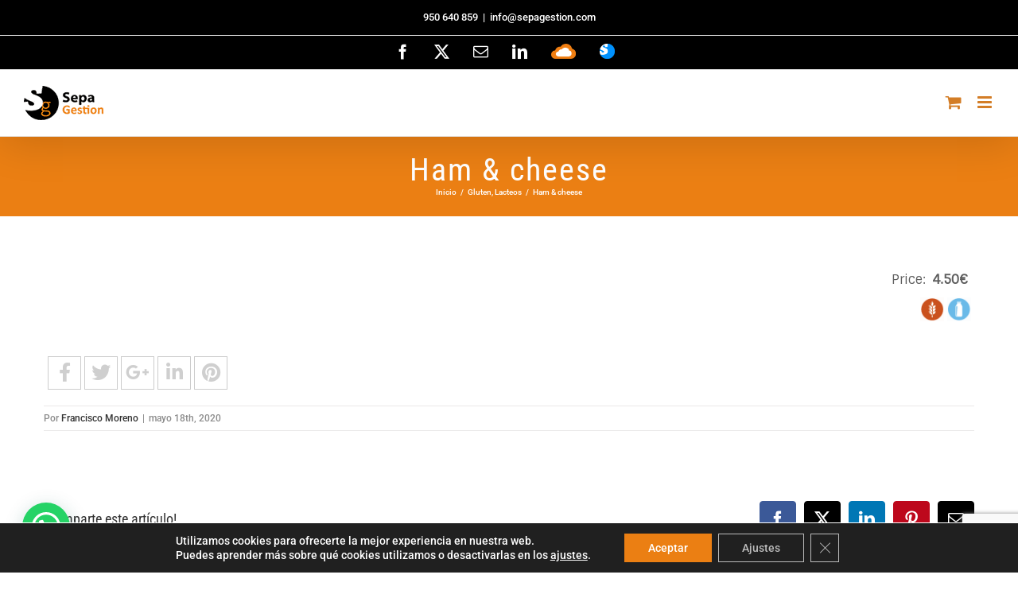

--- FILE ---
content_type: text/html; charset=UTF-8
request_url: https://sepagestion.com/erm_menu_item/ham-cheese/
body_size: 17396
content:
<!DOCTYPE html>
<html class="avada-html-layout-wide avada-html-header-position-top" lang="es" prefix="og: http://ogp.me/ns# fb: http://ogp.me/ns/fb#">
<head>
<meta http-equiv="X-UA-Compatible" content="IE=edge" />
<meta http-equiv="Content-Type" content="text/html; charset=utf-8"/>
<meta name="viewport" content="width=device-width, initial-scale=1" />
<meta name='robots' content='index, follow, max-image-preview:large, max-snippet:-1, max-video-preview:-1' />
<!-- This site is optimized with the Yoast SEO plugin v23.2 - https://yoast.com/wordpress/plugins/seo/ -->
<title>Ham &amp; cheese - Sepa Gestión</title>
<link rel="canonical" href="https://sepagestion.com/erm_menu_item/ham-cheese/" />
<meta property="og:locale" content="es_ES" />
<meta property="og:type" content="article" />
<meta property="og:title" content="Ham &amp; cheese - Sepa Gestión" />
<meta property="og:description" content="Price:4.50€" />
<meta property="og:url" content="https://sepagestion.com/erm_menu_item/ham-cheese/" />
<meta property="og:site_name" content="Sepa Gestión" />
<meta property="article:publisher" content="https://www.facebook.com/Sepa-Gestion-252134314919164/" />
<meta property="article:modified_time" content="2020-05-18T17:16:41+00:00" />
<meta name="twitter:card" content="summary_large_image" />
<meta name="twitter:site" content="@SepaGestion" />
<script type="application/ld+json" class="yoast-schema-graph">{"@context":"https://schema.org","@graph":[{"@type":"WebPage","@id":"https://sepagestion.com/erm_menu_item/ham-cheese/","url":"https://sepagestion.com/erm_menu_item/ham-cheese/","name":"Ham & cheese - Sepa Gestión","isPartOf":{"@id":"https://sepagestion.com/#website"},"datePublished":"2020-05-18T09:26:16+00:00","dateModified":"2020-05-18T17:16:41+00:00","breadcrumb":{"@id":"https://sepagestion.com/erm_menu_item/ham-cheese/#breadcrumb"},"inLanguage":"es","potentialAction":[{"@type":"ReadAction","target":["https://sepagestion.com/erm_menu_item/ham-cheese/"]}]},{"@type":"BreadcrumbList","@id":"https://sepagestion.com/erm_menu_item/ham-cheese/#breadcrumb","itemListElement":[{"@type":"ListItem","position":1,"name":"Portada","item":"https://sepagestion.com/"},{"@type":"ListItem","position":2,"name":"Ham &#038; cheese"}]},{"@type":"WebSite","@id":"https://sepagestion.com/#website","url":"https://sepagestion.com/","name":"Sepa Gestion","description":"Alquiler y venta de TPVs. Soluciones para hostelería","publisher":{"@id":"https://sepagestion.com/#organization"},"potentialAction":[{"@type":"SearchAction","target":{"@type":"EntryPoint","urlTemplate":"https://sepagestion.com/?s={search_term_string}"},"query-input":"required name=search_term_string"}],"inLanguage":"es"},{"@type":"Organization","@id":"https://sepagestion.com/#organization","name":"Sepa Gestion S.L.","url":"https://sepagestion.com/","logo":{"@type":"ImageObject","inLanguage":"es","@id":"https://sepagestion.com/#/schema/logo/image/","url":"https://sepagestion.com/wp-content/uploads/2017/03/logo-sepa-header.png","contentUrl":"https://sepagestion.com/wp-content/uploads/2017/03/logo-sepa-header.png","width":170,"height":74,"caption":"Sepa Gestion S.L."},"image":{"@id":"https://sepagestion.com/#/schema/logo/image/"},"sameAs":["https://www.facebook.com/Sepa-Gestion-252134314919164/","https://x.com/SepaGestion","https://www.linkedin.com/in/sepa-gestion-11a27164/"]}]}</script>
<!-- / Yoast SEO plugin. -->
<link rel='dns-prefetch' href='//www.fbgcdn.com' />
<link rel="alternate" type="application/rss+xml" title="Sepa Gestión &raquo; Feed" href="https://sepagestion.com/feed/" />
<link rel="alternate" type="application/rss+xml" title="Sepa Gestión &raquo; Feed de los comentarios" href="https://sepagestion.com/comments/feed/" />
<link rel="shortcut icon" href="https://sepagestion.com/wp-content/uploads/2017/05/logo-16.png" type="image/x-icon" />
<!-- Android Icon -->
<link rel="icon" sizes="192x192" href="https://sepagestion.com/wp-content/uploads/2017/05/logo-57.png">
<!-- MS Edge Icon -->
<meta name="msapplication-TileImage" content="https://sepagestion.com/wp-content/uploads/2017/05/logo-72.png">
<meta property="og:locale" content="es_ES"/>
<meta property="og:type" content="article"/>
<meta property="og:site_name" content="Sepa Gestión"/>
<meta property="og:title" content="Ham &amp; cheese - Sepa Gestión"/>
<meta property="og:url" content="https://sepagestion.com/erm_menu_item/ham-cheese/"/>
<meta property="article:modified_time" content="2020-05-18T17:16:41+01:00"/>
<meta property="og:image" content="https://sepagestion.com/wp-content/uploads/2017/03/logo-sepa-header.png"/>
<meta property="og:image:width" content="170"/>
<meta property="og:image:height" content="74"/>
<meta property="og:image:type" content="image/png"/>
<style id='pdfemb-pdf-embedder-viewer-style-inline-css' type='text/css'>
.wp-block-pdfemb-pdf-embedder-viewer{max-width:none}
</style>
<style id='joinchat-button-style-inline-css' type='text/css'>
.wp-block-joinchat-button{border:none!important;text-align:center}.wp-block-joinchat-button figure{display:table;margin:0 auto;padding:0}.wp-block-joinchat-button figcaption{font:normal normal 400 .6em/2em var(--wp--preset--font-family--system-font,sans-serif);margin:0;padding:0}.wp-block-joinchat-button .joinchat-button__qr{background-color:#fff;border:6px solid #25d366;border-radius:30px;box-sizing:content-box;display:block;height:200px;margin:auto;overflow:hidden;padding:10px;width:200px}.wp-block-joinchat-button .joinchat-button__qr canvas,.wp-block-joinchat-button .joinchat-button__qr img{display:block;margin:auto}.wp-block-joinchat-button .joinchat-button__link{align-items:center;background-color:#25d366;border:6px solid #25d366;border-radius:30px;display:inline-flex;flex-flow:row nowrap;justify-content:center;line-height:1.25em;margin:0 auto;text-decoration:none}.wp-block-joinchat-button .joinchat-button__link:before{background:transparent var(--joinchat-ico) no-repeat center;background-size:100%;content:"";display:block;height:1.5em;margin:-.75em .75em -.75em 0;width:1.5em}.wp-block-joinchat-button figure+.joinchat-button__link{margin-top:10px}@media (orientation:landscape)and (min-height:481px),(orientation:portrait)and (min-width:481px){.wp-block-joinchat-button.joinchat-button--qr-only figure+.joinchat-button__link{display:none}}@media (max-width:480px),(orientation:landscape)and (max-height:480px){.wp-block-joinchat-button figure{display:none}}
</style>
<link rel='stylesheet' id='online-css-css' href='https://www.fbgcdn.com/embedder/css/order-online.css?ver=6.6.4' type='text/css' media='all' />
<!-- <link rel='stylesheet' id='fontawesome-css' href='https://sepagestion.com/wp-content/plugins/quick-restaurant-menu-pro/assets/css/font-awesome.min.css?ver=4.3.0' type='text/css' media='all' /> -->
<!-- <link rel='stylesheet' id='magnific-popup-css' href='https://sepagestion.com/wp-content/plugins/quick-restaurant-menu-pro/assets/css/magnific-popup.css?ver=6.6.4' type='text/css' media='all' /> -->
<!-- <link rel='stylesheet' id='erm-front-grid-css' href='https://sepagestion.com/wp-content/plugins/quick-restaurant-menu-pro/assets/css/erm-front-grid.css?ver=1.35' type='text/css' media='all' /> -->
<!-- <link rel='stylesheet' id='erm-style-default-css' href='https://sepagestion.com/wp-content/plugins/quick-restaurant-menu-pro/assets/css/erm-style-default.css?ver=1.35' type='text/css' media='all' /> -->
<link rel="stylesheet" type="text/css" href="//sepagestion.com/wp-content/cache/wpfc-minified/891kkj2g/dnngq.css" media="all"/>
<!-- <link rel='stylesheet' id='taxonomy-image-plugin-public-css' href='https://sepagestion.com/wp-content/plugins/quick-restaurant-menu-pro/assets/css/erm-tax-style.css?ver=1.35' type='text/css' media='screen' /> -->
<link rel="stylesheet" type="text/css" href="//sepagestion.com/wp-content/cache/wpfc-minified/8kw1zft4/dnngq.css" media="screen"/>
<style id='woocommerce-inline-inline-css' type='text/css'>
.woocommerce form .form-row .required { visibility: visible; }
</style>
<!-- <link rel='stylesheet' id='chld_thm_cfg_parent-css' href='https://sepagestion.com/wp-content/themes/Avada/style.css?ver=6.6.4' type='text/css' media='all' /> -->
<!-- <link rel='stylesheet' id='chld_thm_cfg_child-css' href='https://sepagestion.com/wp-content/themes/Avada-child/style.css?ver=6.6.4' type='text/css' media='all' /> -->
<!-- <link rel='stylesheet' id='joinchat-css' href='https://sepagestion.com/wp-content/plugins/creame-whatsapp-me/public/css/joinchat-btn.min.css?ver=5.1.7' type='text/css' media='all' /> -->
<link rel="stylesheet" type="text/css" href="//sepagestion.com/wp-content/cache/wpfc-minified/d7qzmw5r/dnngq.css" media="all"/>
<style id='joinchat-inline-css' type='text/css'>
.joinchat{--red:37;--green:211;--blue:102;--bw:100}
</style>
<!-- <link rel='stylesheet' id='moove_gdpr_frontend-css' href='https://sepagestion.com/wp-content/plugins/gdpr-cookie-compliance/dist/styles/gdpr-main-nf.css?ver=4.15.2' type='text/css' media='all' /> -->
<link rel="stylesheet" type="text/css" href="//sepagestion.com/wp-content/cache/wpfc-minified/m94tzos8/dnngq.css" media="all"/>
<style id='moove_gdpr_frontend-inline-css' type='text/css'>
#moove_gdpr_cookie_modal .moove-gdpr-modal-content .moove-gdpr-tab-main h3.tab-title, 
#moove_gdpr_cookie_modal .moove-gdpr-modal-content .moove-gdpr-tab-main span.tab-title,
#moove_gdpr_cookie_modal .moove-gdpr-modal-content .moove-gdpr-modal-left-content #moove-gdpr-menu li a, 
#moove_gdpr_cookie_modal .moove-gdpr-modal-content .moove-gdpr-modal-left-content #moove-gdpr-menu li button,
#moove_gdpr_cookie_modal .moove-gdpr-modal-content .moove-gdpr-modal-left-content .moove-gdpr-branding-cnt a,
#moove_gdpr_cookie_modal .moove-gdpr-modal-content .moove-gdpr-modal-footer-content .moove-gdpr-button-holder a.mgbutton, 
#moove_gdpr_cookie_modal .moove-gdpr-modal-content .moove-gdpr-modal-footer-content .moove-gdpr-button-holder button.mgbutton,
#moove_gdpr_cookie_modal .cookie-switch .cookie-slider:after, 
#moove_gdpr_cookie_modal .cookie-switch .slider:after, 
#moove_gdpr_cookie_modal .switch .cookie-slider:after, 
#moove_gdpr_cookie_modal .switch .slider:after,
#moove_gdpr_cookie_info_bar .moove-gdpr-info-bar-container .moove-gdpr-info-bar-content p, 
#moove_gdpr_cookie_info_bar .moove-gdpr-info-bar-container .moove-gdpr-info-bar-content p a,
#moove_gdpr_cookie_info_bar .moove-gdpr-info-bar-container .moove-gdpr-info-bar-content a.mgbutton, 
#moove_gdpr_cookie_info_bar .moove-gdpr-info-bar-container .moove-gdpr-info-bar-content button.mgbutton,
#moove_gdpr_cookie_modal .moove-gdpr-modal-content .moove-gdpr-tab-main .moove-gdpr-tab-main-content h1, 
#moove_gdpr_cookie_modal .moove-gdpr-modal-content .moove-gdpr-tab-main .moove-gdpr-tab-main-content h2, 
#moove_gdpr_cookie_modal .moove-gdpr-modal-content .moove-gdpr-tab-main .moove-gdpr-tab-main-content h3, 
#moove_gdpr_cookie_modal .moove-gdpr-modal-content .moove-gdpr-tab-main .moove-gdpr-tab-main-content h4, 
#moove_gdpr_cookie_modal .moove-gdpr-modal-content .moove-gdpr-tab-main .moove-gdpr-tab-main-content h5, 
#moove_gdpr_cookie_modal .moove-gdpr-modal-content .moove-gdpr-tab-main .moove-gdpr-tab-main-content h6,
#moove_gdpr_cookie_modal .moove-gdpr-modal-content.moove_gdpr_modal_theme_v2 .moove-gdpr-modal-title .tab-title,
#moove_gdpr_cookie_modal .moove-gdpr-modal-content.moove_gdpr_modal_theme_v2 .moove-gdpr-tab-main h3.tab-title, 
#moove_gdpr_cookie_modal .moove-gdpr-modal-content.moove_gdpr_modal_theme_v2 .moove-gdpr-tab-main span.tab-title,
#moove_gdpr_cookie_modal .moove-gdpr-modal-content.moove_gdpr_modal_theme_v2 .moove-gdpr-branding-cnt a {
font-weight: inherit				}
#moove_gdpr_cookie_modal,#moove_gdpr_cookie_info_bar,.gdpr_cookie_settings_shortcode_content{font-family:inherit}#moove_gdpr_save_popup_settings_button{background-color:#373737;color:#fff}#moove_gdpr_save_popup_settings_button:hover{background-color:#000}#moove_gdpr_cookie_info_bar .moove-gdpr-info-bar-container .moove-gdpr-info-bar-content a.mgbutton,#moove_gdpr_cookie_info_bar .moove-gdpr-info-bar-container .moove-gdpr-info-bar-content button.mgbutton{background-color:#eb7f13}#moove_gdpr_cookie_modal .moove-gdpr-modal-content .moove-gdpr-modal-footer-content .moove-gdpr-button-holder a.mgbutton,#moove_gdpr_cookie_modal .moove-gdpr-modal-content .moove-gdpr-modal-footer-content .moove-gdpr-button-holder button.mgbutton,.gdpr_cookie_settings_shortcode_content .gdpr-shr-button.button-green{background-color:#eb7f13;border-color:#eb7f13}#moove_gdpr_cookie_modal .moove-gdpr-modal-content .moove-gdpr-modal-footer-content .moove-gdpr-button-holder a.mgbutton:hover,#moove_gdpr_cookie_modal .moove-gdpr-modal-content .moove-gdpr-modal-footer-content .moove-gdpr-button-holder button.mgbutton:hover,.gdpr_cookie_settings_shortcode_content .gdpr-shr-button.button-green:hover{background-color:#fff;color:#eb7f13}#moove_gdpr_cookie_modal .moove-gdpr-modal-content .moove-gdpr-modal-close i,#moove_gdpr_cookie_modal .moove-gdpr-modal-content .moove-gdpr-modal-close span.gdpr-icon{background-color:#eb7f13;border:1px solid #eb7f13}#moove_gdpr_cookie_info_bar span.change-settings-button.focus-g,#moove_gdpr_cookie_info_bar span.change-settings-button:focus,#moove_gdpr_cookie_info_bar button.change-settings-button.focus-g,#moove_gdpr_cookie_info_bar button.change-settings-button:focus{-webkit-box-shadow:0 0 1px 3px #eb7f13;-moz-box-shadow:0 0 1px 3px #eb7f13;box-shadow:0 0 1px 3px #eb7f13}#moove_gdpr_cookie_modal .moove-gdpr-modal-content .moove-gdpr-modal-close i:hover,#moove_gdpr_cookie_modal .moove-gdpr-modal-content .moove-gdpr-modal-close span.gdpr-icon:hover,#moove_gdpr_cookie_info_bar span[data-href]>u.change-settings-button{color:#eb7f13}#moove_gdpr_cookie_modal .moove-gdpr-modal-content .moove-gdpr-modal-left-content #moove-gdpr-menu li.menu-item-selected a span.gdpr-icon,#moove_gdpr_cookie_modal .moove-gdpr-modal-content .moove-gdpr-modal-left-content #moove-gdpr-menu li.menu-item-selected button span.gdpr-icon{color:inherit}#moove_gdpr_cookie_modal .moove-gdpr-modal-content .moove-gdpr-modal-left-content #moove-gdpr-menu li a span.gdpr-icon,#moove_gdpr_cookie_modal .moove-gdpr-modal-content .moove-gdpr-modal-left-content #moove-gdpr-menu li button span.gdpr-icon{color:inherit}#moove_gdpr_cookie_modal .gdpr-acc-link{line-height:0;font-size:0;color:transparent;position:absolute}#moove_gdpr_cookie_modal .moove-gdpr-modal-content .moove-gdpr-modal-close:hover i,#moove_gdpr_cookie_modal .moove-gdpr-modal-content .moove-gdpr-modal-left-content #moove-gdpr-menu li a,#moove_gdpr_cookie_modal .moove-gdpr-modal-content .moove-gdpr-modal-left-content #moove-gdpr-menu li button,#moove_gdpr_cookie_modal .moove-gdpr-modal-content .moove-gdpr-modal-left-content #moove-gdpr-menu li button i,#moove_gdpr_cookie_modal .moove-gdpr-modal-content .moove-gdpr-modal-left-content #moove-gdpr-menu li a i,#moove_gdpr_cookie_modal .moove-gdpr-modal-content .moove-gdpr-tab-main .moove-gdpr-tab-main-content a:hover,#moove_gdpr_cookie_info_bar.moove-gdpr-dark-scheme .moove-gdpr-info-bar-container .moove-gdpr-info-bar-content a.mgbutton:hover,#moove_gdpr_cookie_info_bar.moove-gdpr-dark-scheme .moove-gdpr-info-bar-container .moove-gdpr-info-bar-content button.mgbutton:hover,#moove_gdpr_cookie_info_bar.moove-gdpr-dark-scheme .moove-gdpr-info-bar-container .moove-gdpr-info-bar-content a:hover,#moove_gdpr_cookie_info_bar.moove-gdpr-dark-scheme .moove-gdpr-info-bar-container .moove-gdpr-info-bar-content button:hover,#moove_gdpr_cookie_info_bar.moove-gdpr-dark-scheme .moove-gdpr-info-bar-container .moove-gdpr-info-bar-content span.change-settings-button:hover,#moove_gdpr_cookie_info_bar.moove-gdpr-dark-scheme .moove-gdpr-info-bar-container .moove-gdpr-info-bar-content button.change-settings-button:hover,#moove_gdpr_cookie_info_bar.moove-gdpr-dark-scheme .moove-gdpr-info-bar-container .moove-gdpr-info-bar-content u.change-settings-button:hover,#moove_gdpr_cookie_info_bar span[data-href]>u.change-settings-button,#moove_gdpr_cookie_info_bar.moove-gdpr-dark-scheme .moove-gdpr-info-bar-container .moove-gdpr-info-bar-content a.mgbutton.focus-g,#moove_gdpr_cookie_info_bar.moove-gdpr-dark-scheme .moove-gdpr-info-bar-container .moove-gdpr-info-bar-content button.mgbutton.focus-g,#moove_gdpr_cookie_info_bar.moove-gdpr-dark-scheme .moove-gdpr-info-bar-container .moove-gdpr-info-bar-content a.focus-g,#moove_gdpr_cookie_info_bar.moove-gdpr-dark-scheme .moove-gdpr-info-bar-container .moove-gdpr-info-bar-content button.focus-g,#moove_gdpr_cookie_info_bar.moove-gdpr-dark-scheme .moove-gdpr-info-bar-container .moove-gdpr-info-bar-content a.mgbutton:focus,#moove_gdpr_cookie_info_bar.moove-gdpr-dark-scheme .moove-gdpr-info-bar-container .moove-gdpr-info-bar-content button.mgbutton:focus,#moove_gdpr_cookie_info_bar.moove-gdpr-dark-scheme .moove-gdpr-info-bar-container .moove-gdpr-info-bar-content a:focus,#moove_gdpr_cookie_info_bar.moove-gdpr-dark-scheme .moove-gdpr-info-bar-container .moove-gdpr-info-bar-content button:focus,#moove_gdpr_cookie_info_bar.moove-gdpr-dark-scheme .moove-gdpr-info-bar-container .moove-gdpr-info-bar-content span.change-settings-button.focus-g,span.change-settings-button:focus,button.change-settings-button.focus-g,button.change-settings-button:focus,#moove_gdpr_cookie_info_bar.moove-gdpr-dark-scheme .moove-gdpr-info-bar-container .moove-gdpr-info-bar-content u.change-settings-button.focus-g,#moove_gdpr_cookie_info_bar.moove-gdpr-dark-scheme .moove-gdpr-info-bar-container .moove-gdpr-info-bar-content u.change-settings-button:focus{color:#eb7f13}#moove_gdpr_cookie_modal.gdpr_lightbox-hide{display:none}#moove_gdpr_cookie_info_bar .moove-gdpr-info-bar-container .moove-gdpr-info-bar-content a.mgbutton,#moove_gdpr_cookie_info_bar .moove-gdpr-info-bar-container .moove-gdpr-info-bar-content button.mgbutton,#moove_gdpr_cookie_modal .moove-gdpr-modal-content .moove-gdpr-modal-footer-content .moove-gdpr-button-holder a.mgbutton,#moove_gdpr_cookie_modal .moove-gdpr-modal-content .moove-gdpr-modal-footer-content .moove-gdpr-button-holder button.mgbutton,.gdpr-shr-button,#moove_gdpr_cookie_info_bar .moove-gdpr-infobar-close-btn{border-radius:0}
</style>
<!-- <link rel='stylesheet' id='fusion-dynamic-css-css' href='https://sepagestion.com/wp-content/uploads/fusion-styles/691eec62fb7451b2ca57261ce1a5ca77.min.css?ver=3.11.9' type='text/css' media='all' /> -->
<!-- <link rel='stylesheet' id='restaurant_system_public_style-css' href='https://sepagestion.com/wp-content/plugins/menu-ordering-reservations/assets/css/public-style.css?ver=2.4.2' type='text/css' media='all' /> -->
<link rel="stylesheet" type="text/css" href="//sepagestion.com/wp-content/cache/wpfc-minified/qt0i5rfo/f9mto.css" media="all"/>
<script type="text/javascript" src="https://www.fbgcdn.com/embedder/js/ewm2.js?ver=6.6.4" id="jsforwp-blocks-frontend-js-js"></script>
<script src='//sepagestion.com/wp-content/cache/wpfc-minified/lbjpz32x/dnngq.js' type="text/javascript"></script>
<!-- <script type="text/javascript" src="https://sepagestion.com/wp-includes/js/jquery/jquery.min.js?ver=3.7.1" id="jquery-core-js"></script> -->
<!-- <script type="text/javascript" src="https://sepagestion.com/wp-includes/js/jquery/jquery-migrate.min.js?ver=3.4.1" id="jquery-migrate-js"></script> -->
<!-- <script type="text/javascript" src="//sepagestion.com/wp-content/plugins/revslider/sr6/assets/js/rbtools.min.js?ver=6.7.14" async id="tp-tools-js"></script> -->
<!-- <script type="text/javascript" src="//sepagestion.com/wp-content/plugins/revslider/sr6/assets/js/rs6.min.js?ver=6.7.14" async id="revmin-js"></script> -->
<!-- <script type="text/javascript" src="https://sepagestion.com/wp-content/plugins/woocommerce/assets/js/jquery-blockui/jquery.blockUI.min.js?ver=2.7.0-wc.9.1.4" id="jquery-blockui-js" defer="defer" data-wp-strategy="defer"></script> -->
<script type="text/javascript" id="wc-add-to-cart-js-extra">
/* <![CDATA[ */
var wc_add_to_cart_params = {"ajax_url":"\/wp-admin\/admin-ajax.php","wc_ajax_url":"\/?wc-ajax=%%endpoint%%","i18n_view_cart":"Ver carrito","cart_url":"https:\/\/sepagestion.com\/carrito\/","is_cart":"","cart_redirect_after_add":"no"};
/* ]]> */
</script>
<script src='//sepagestion.com/wp-content/cache/wpfc-minified/2f2cg4c/dnngq.js' type="text/javascript"></script>
<!-- <script type="text/javascript" src="https://sepagestion.com/wp-content/plugins/woocommerce/assets/js/frontend/add-to-cart.min.js?ver=9.1.4" id="wc-add-to-cart-js" defer="defer" data-wp-strategy="defer"></script> -->
<!-- <script type="text/javascript" src="https://sepagestion.com/wp-content/plugins/woocommerce/assets/js/js-cookie/js.cookie.min.js?ver=2.1.4-wc.9.1.4" id="js-cookie-js" defer="defer" data-wp-strategy="defer"></script> -->
<script type="text/javascript" id="woocommerce-js-extra">
/* <![CDATA[ */
var woocommerce_params = {"ajax_url":"\/wp-admin\/admin-ajax.php","wc_ajax_url":"\/?wc-ajax=%%endpoint%%"};
/* ]]> */
</script>
<script src='//sepagestion.com/wp-content/cache/wpfc-minified/dh6tjht1/dnngq.js' type="text/javascript"></script>
<!-- <script type="text/javascript" src="https://sepagestion.com/wp-content/plugins/woocommerce/assets/js/frontend/woocommerce.min.js?ver=9.1.4" id="woocommerce-js" defer="defer" data-wp-strategy="defer"></script> -->
<link rel="https://api.w.org/" href="https://sepagestion.com/wp-json/" /><link rel="EditURI" type="application/rsd+xml" title="RSD" href="https://sepagestion.com/xmlrpc.php?rsd" />
<meta name="generator" content="WordPress 6.6.4" />
<meta name="generator" content="WooCommerce 9.1.4" />
<link rel='shortlink' href='https://sepagestion.com/?p=6534' />
<link rel="alternate" title="oEmbed (JSON)" type="application/json+oembed" href="https://sepagestion.com/wp-json/oembed/1.0/embed?url=https%3A%2F%2Fsepagestion.com%2Ferm_menu_item%2Fham-cheese%2F" />
<link rel="alternate" title="oEmbed (XML)" type="text/xml+oembed" href="https://sepagestion.com/wp-json/oembed/1.0/embed?url=https%3A%2F%2Fsepagestion.com%2Ferm_menu_item%2Fham-cheese%2F&#038;format=xml" />
<style type="text/css">
.erm-menu .menu-row .menu-row-title ,
.erm-menu .menu-column .menu-col-title,
.erm-menu .menu-section .menu-section-title,
.erm-menu .menu-item .menu-item-title {
color: #5e5e5e;
font-family: Fjalla One;
}
.menu-row-content .menu-item-content-desc,
.menu-col-content .menu-item-content-desc,
.menu-section-content .menu-item-content-desc,
.menu-item-content-desc.menu-type-product {
color: #a05500;
font-family: Orienta;
}
.erm-menu .menu-row .menu-row-title {
font-size: 27px;
margin-top: 44px;
margin-bottom: 22px;
}
.erm-menu .menu-row .menu-row-content {
font-size: 26px;
line-height: 29px;
margin-top: 31px;
margin-bottom: 16px;
}
.erm-menu .menu-column .menu-col-title {
font-size: 28px;
margin-top: 10px;
margin-bottom: 3px;
}
.erm-menu .menu-column .menu-col-content {
font-size: 25px;
line-height: 35px;
margin-top: 0px;
margin-bottom: 0px;
}
.erm-menu .menu-section .menu-section-title {
font-size: 15px;
margin-top: 33px;
margin-bottom: 0px;
}
.erm-menu .menu-section .menu-section-content {
font-size: 24px;
line-height: 26px;
margin-top: 20px;
margin-bottom: 45px;
}
.erm-align-left .menu-item-thumb,
.erm-align-center .menu-item-thumb img {
width: 111px;
}
.menu-item-thumb img {
border-radius: 23px;
-webkit-box-shadow: 0px 0px 5px rgba(0,0,0,0.35);-moz-box-shadow: 0px 0px 5px rgba(0,0,0,0.35);box-shadow: 0px 0px 5px rgba(0,0,0,0.35);            }
.erm-menu .menu-item {
margin-top: 15px;
margin-bottom: 0px;
}
.erm-menu .menu-item .menu-item-title {
font-size: 23px;
margin-top: 2px;
margin-bottom: 6px;
}
.menu-item-content-desc.menu-type-product {
font-size: 14px;
line-height: 33px;
margin-top: 0px;
margin-bottom: 17px;
}
.menu-item-prices {
text-align: right;
}
.menu-item-prices li {
line-height: 25px;
}
.menu-item-prices span {
color: #5e5e5e;
font-size: 16px;
font-family: Sintony;
}
.erm-menu .menu-item .menu-item-tags {
margin-top: 0px;
}
.erm-menu .menu-item .menu-item-tags {
text-align: right;
}
.erm-menu .menu-item .menu-item-tags li {
color: #000000;
border-color: #000000;
font-size: 9px;
font-family: Alice;
}
.erm-menu .menu-item .menu-item-nutrition-facts,
.erm-menu .menu-item .menu-item-nutrition-facts .facts-main-table {
color: #6b005e;
font-size: 18px;
font-family: Advent Pro;
}
</style>
<style id="erm_menu_custom_css"></style><link rel="preload" href="https://sepagestion.com/wp-content/themes/Avada/includes/lib/assets/fonts/icomoon/awb-icons.woff" as="font" type="font/woff" crossorigin><link rel="preload" href="//sepagestion.com/wp-content/themes/Avada/includes/lib/assets/fonts/fontawesome/webfonts/fa-brands-400.woff2" as="font" type="font/woff2" crossorigin><link rel="preload" href="//sepagestion.com/wp-content/themes/Avada/includes/lib/assets/fonts/fontawesome/webfonts/fa-regular-400.woff2" as="font" type="font/woff2" crossorigin><link rel="preload" href="//sepagestion.com/wp-content/themes/Avada/includes/lib/assets/fonts/fontawesome/webfonts/fa-solid-900.woff2" as="font" type="font/woff2" crossorigin><style type="text/css" id="css-fb-visibility">@media screen and (max-width: 640px){.fusion-no-small-visibility{display:none !important;}body .sm-text-align-center{text-align:center !important;}body .sm-text-align-left{text-align:left !important;}body .sm-text-align-right{text-align:right !important;}body .sm-flex-align-center{justify-content:center !important;}body .sm-flex-align-flex-start{justify-content:flex-start !important;}body .sm-flex-align-flex-end{justify-content:flex-end !important;}body .sm-mx-auto{margin-left:auto !important;margin-right:auto !important;}body .sm-ml-auto{margin-left:auto !important;}body .sm-mr-auto{margin-right:auto !important;}body .fusion-absolute-position-small{position:absolute;top:auto;width:100%;}.awb-sticky.awb-sticky-small{ position: sticky; top: var(--awb-sticky-offset,0); }}@media screen and (min-width: 641px) and (max-width: 1024px){.fusion-no-medium-visibility{display:none !important;}body .md-text-align-center{text-align:center !important;}body .md-text-align-left{text-align:left !important;}body .md-text-align-right{text-align:right !important;}body .md-flex-align-center{justify-content:center !important;}body .md-flex-align-flex-start{justify-content:flex-start !important;}body .md-flex-align-flex-end{justify-content:flex-end !important;}body .md-mx-auto{margin-left:auto !important;margin-right:auto !important;}body .md-ml-auto{margin-left:auto !important;}body .md-mr-auto{margin-right:auto !important;}body .fusion-absolute-position-medium{position:absolute;top:auto;width:100%;}.awb-sticky.awb-sticky-medium{ position: sticky; top: var(--awb-sticky-offset,0); }}@media screen and (min-width: 1025px){.fusion-no-large-visibility{display:none !important;}body .lg-text-align-center{text-align:center !important;}body .lg-text-align-left{text-align:left !important;}body .lg-text-align-right{text-align:right !important;}body .lg-flex-align-center{justify-content:center !important;}body .lg-flex-align-flex-start{justify-content:flex-start !important;}body .lg-flex-align-flex-end{justify-content:flex-end !important;}body .lg-mx-auto{margin-left:auto !important;margin-right:auto !important;}body .lg-ml-auto{margin-left:auto !important;}body .lg-mr-auto{margin-right:auto !important;}body .fusion-absolute-position-large{position:absolute;top:auto;width:100%;}.awb-sticky.awb-sticky-large{ position: sticky; top: var(--awb-sticky-offset,0); }}</style>	<noscript><style>.woocommerce-product-gallery{ opacity: 1 !important; }</style></noscript>
<meta name="generator" content="Powered by Slider Revolution 6.7.14 - responsive, Mobile-Friendly Slider Plugin for WordPress with comfortable drag and drop interface." />
<style id='wp-fonts-local' type='text/css'>
@font-face{font-family:Inter;font-style:normal;font-weight:300 900;font-display:fallback;src:url('https://sepagestion.com/wp-content/plugins/woocommerce/assets/fonts/Inter-VariableFont_slnt,wght.woff2') format('woff2');font-stretch:normal;}
@font-face{font-family:Cardo;font-style:normal;font-weight:400;font-display:fallback;src:url('https://sepagestion.com/wp-content/plugins/woocommerce/assets/fonts/cardo_normal_400.woff2') format('woff2');}
</style>
<script>function setREVStartSize(e){
//window.requestAnimationFrame(function() {
window.RSIW = window.RSIW===undefined ? window.innerWidth : window.RSIW;
window.RSIH = window.RSIH===undefined ? window.innerHeight : window.RSIH;
try {
var pw = document.getElementById(e.c).parentNode.offsetWidth,
newh;
pw = pw===0 || isNaN(pw) || (e.l=="fullwidth" || e.layout=="fullwidth") ? window.RSIW : pw;
e.tabw = e.tabw===undefined ? 0 : parseInt(e.tabw);
e.thumbw = e.thumbw===undefined ? 0 : parseInt(e.thumbw);
e.tabh = e.tabh===undefined ? 0 : parseInt(e.tabh);
e.thumbh = e.thumbh===undefined ? 0 : parseInt(e.thumbh);
e.tabhide = e.tabhide===undefined ? 0 : parseInt(e.tabhide);
e.thumbhide = e.thumbhide===undefined ? 0 : parseInt(e.thumbhide);
e.mh = e.mh===undefined || e.mh=="" || e.mh==="auto" ? 0 : parseInt(e.mh,0);
if(e.layout==="fullscreen" || e.l==="fullscreen")
newh = Math.max(e.mh,window.RSIH);
else{
e.gw = Array.isArray(e.gw) ? e.gw : [e.gw];
for (var i in e.rl) if (e.gw[i]===undefined || e.gw[i]===0) e.gw[i] = e.gw[i-1];
e.gh = e.el===undefined || e.el==="" || (Array.isArray(e.el) && e.el.length==0)? e.gh : e.el;
e.gh = Array.isArray(e.gh) ? e.gh : [e.gh];
for (var i in e.rl) if (e.gh[i]===undefined || e.gh[i]===0) e.gh[i] = e.gh[i-1];
var nl = new Array(e.rl.length),
ix = 0,
sl;
e.tabw = e.tabhide>=pw ? 0 : e.tabw;
e.thumbw = e.thumbhide>=pw ? 0 : e.thumbw;
e.tabh = e.tabhide>=pw ? 0 : e.tabh;
e.thumbh = e.thumbhide>=pw ? 0 : e.thumbh;
for (var i in e.rl) nl[i] = e.rl[i]<window.RSIW ? 0 : e.rl[i];
sl = nl[0];
for (var i in nl) if (sl>nl[i] && nl[i]>0) { sl = nl[i]; ix=i;}
var m = pw>(e.gw[ix]+e.tabw+e.thumbw) ? 1 : (pw-(e.tabw+e.thumbw)) / (e.gw[ix]);
newh =  (e.gh[ix] * m) + (e.tabh + e.thumbh);
}
var el = document.getElementById(e.c);
if (el!==null && el) el.style.height = newh+"px";
el = document.getElementById(e.c+"_wrapper");
if (el!==null && el) {
el.style.height = newh+"px";
el.style.display = "block";
}
} catch(e){
console.log("Failure at Presize of Slider:" + e)
}
//});
};</script>
<script type="text/javascript">
var doc = document.documentElement;
doc.setAttribute( 'data-useragent', navigator.userAgent );
</script>
</head>
<body class="erm_menu_item-template-default single single-erm_menu_item postid-6534 theme-Avada woocommerce-no-js fusion-image-hovers fusion-pagination-sizing fusion-button_type-flat fusion-button_span-no fusion-button_gradient-linear avada-image-rollover-circle-yes avada-image-rollover-yes avada-image-rollover-direction-bottom fusion-body ltr fusion-sticky-header no-tablet-sticky-header no-mobile-sticky-header avada-has-rev-slider-styles fusion-disable-outline fusion-sub-menu-fade mobile-logo-pos-center layout-wide-mode avada-has-boxed-modal-shadow-none layout-scroll-offset-full avada-has-zero-margin-offset-top fusion-top-header menu-text-align-center fusion-woo-product-design-clean fusion-woo-shop-page-columns-3 fusion-woo-related-columns-3 fusion-woo-archive-page-columns-3 fusion-woocommerce-equal-heights avada-has-woo-gallery-disabled woo-sale-badge-circle woo-outofstock-badge-top_bar mobile-menu-design-modern fusion-show-pagination-text fusion-header-layout-v3 avada-responsive avada-footer-fx-none avada-menu-highlight-style-bar fusion-search-form-classic fusion-main-menu-search-overlay fusion-avatar-square avada-sticky-shrinkage avada-dropdown-styles avada-blog-layout-medium avada-blog-archive-layout-grid avada-header-shadow-yes avada-menu-icon-position-left avada-has-megamenu-shadow avada-has-mainmenu-dropdown-divider avada-has-header-100-width avada-has-pagetitle-bg-full avada-has-megamenu-item-divider avada-has-100-footer avada-has-breadcrumb-mobile-hidden avada-has-titlebar-bar_and_content avada-social-full-transparent avada-has-pagination-padding avada-flyout-menu-direction-fade avada-ec-views-v1" data-awb-post-id="6534">
<a class="skip-link screen-reader-text" href="#content">Saltar al contenido</a>
<div id="boxed-wrapper">
<div id="wrapper" class="fusion-wrapper">
<div id="home" style="position:relative;top:-1px;"></div>
<header class="fusion-header-wrapper fusion-header-shadow">
<div class="fusion-header-v3 fusion-logo-alignment fusion-logo-center fusion-sticky-menu-1 fusion-sticky-logo- fusion-mobile-logo-1  fusion-mobile-menu-design-modern">
<div class="fusion-secondary-header">
<div class="fusion-row">
<div class="fusion-alignleft">
<div class="fusion-contact-info"><span class="fusion-contact-info-phone-number">950 640 859</span><span class="fusion-header-separator">|</span><span class="fusion-contact-info-email-address"><a href="mailto:i&#110;&#102;o&#64;&#115;ep&#97;&#103;&#101;s&#116;&#105;&#111;n.&#99;o&#109;">i&#110;&#102;o&#64;&#115;ep&#97;&#103;&#101;s&#116;&#105;&#111;n.&#99;o&#109;</a></span></div>			</div>
<div class="fusion-alignright">
<div class="fusion-social-links-header"><div class="fusion-social-networks"><div class="fusion-social-networks-wrapper"><a  class="fusion-social-network-icon fusion-tooltip fusion-facebook awb-icon-facebook" style data-placement="bottom" data-title="Facebook" data-toggle="tooltip" title="Facebook" href="https://www.facebook.com/Sepa-Gestion-252134314919164/" target="_blank" rel="noreferrer"><span class="screen-reader-text">Facebook</span></a><a  class="fusion-social-network-icon fusion-tooltip fusion-twitter awb-icon-twitter" style data-placement="bottom" data-title="X" data-toggle="tooltip" title="X" href="https://twitter.com/SepaGestion" target="_blank" rel="noopener noreferrer"><span class="screen-reader-text">X</span></a><a  class="fusion-social-network-icon fusion-tooltip fusion-mail awb-icon-mail" style data-placement="bottom" data-title="Correo electrónico" data-toggle="tooltip" title="Correo electrónico" href="mailto:i&#110;&#102;&#111;&#064;s&#101;pag&#101;&#115;&#116;ion&#046;&#099;&#111;m" target="_self" rel="noopener noreferrer"><span class="screen-reader-text">Correo electrónico</span></a><a  class="fusion-social-network-icon fusion-tooltip fusion-linkedin awb-icon-linkedin" style data-placement="bottom" data-title="LinkedIn" data-toggle="tooltip" title="LinkedIn" href="https://www.linkedin.com/in/sepa-gestion-11a27164/" target="_blank" rel="noopener noreferrer"><span class="screen-reader-text">LinkedIn</span></a><a  class="awb-custom-image custom fusion-social-network-icon fusion-tooltip fusion-custom awb-icon-custom" style="position:relative;" data-placement="bottom" data-title="Sepa Cloud" data-toggle="tooltip" title="Sepa Cloud" href="https://acceso.sepagestion.com/user" target="_blank" rel="noopener noreferrer"><span class="screen-reader-text">Sepa Cloud</span><img src="https://sepagestion.com/wp-content/uploads/2018/09/iconcloud4.png" style="width:auto;" alt="Sepa Cloud" /></a><a  class="awb-custom-image custom fusion-social-network-icon fusion-tooltip fusion-custom awb-icon-custom fusion-last-social-icon" style="position:relative;" data-placement="bottom" data-title="ASISTENCIA" data-toggle="tooltip" title="ASISTENCIA" href="https://sepagestion.com/wp-content/uploads2018/10/SEPAasistencia.exe" target="_blank" rel="noopener noreferrer"><span class="screen-reader-text">ASISTENCIA</span><img src="https://sepagestion.com/wp-content/uploads/2018/06/icono-asistencia-3.png" style="width:auto;" alt="ASISTENCIA" /></a></div></div></div>			</div>
</div>
</div>
<div class="fusion-header-sticky-height"></div>
<div class="fusion-header">
<div class="fusion-row">
<div class="fusion-logo" data-margin-top="31px" data-margin-bottom="31px" data-margin-left="0px" data-margin-right="0px">
<a class="fusion-logo-link"  href="https://sepagestion.com/" >
<!-- standard logo -->
<img src="https://sepagestion.com/wp-content/uploads/2017/03/logo-sepa-header.png" srcset="https://sepagestion.com/wp-content/uploads/2017/03/logo-sepa-header.png 1x" width="170" height="74" alt="Sepa Gestión Logo" data-retina_logo_url="" class="fusion-standard-logo" />
<!-- mobile logo -->
<img src="https://sepagestion.com/wp-content/uploads/2020/05/logo-sepa-header3.png" srcset="https://sepagestion.com/wp-content/uploads/2020/05/logo-sepa-header3.png 1x" width="100" height="43" alt="Sepa Gestión Logo" data-retina_logo_url="" class="fusion-mobile-logo" />
</a>
</div>		<nav class="fusion-main-menu" aria-label="Menú principal"><div class="fusion-overlay-search">		<form role="search" class="searchform fusion-search-form  fusion-search-form-classic" method="get" action="https://sepagestion.com/">
<div class="fusion-search-form-content">
<div class="fusion-search-field search-field">
<label><span class="screen-reader-text">Buscar:</span>
<input type="search" value="" name="s" class="s" placeholder="Buscar..." required aria-required="true" aria-label="Buscar..."/>
</label>
</div>
<div class="fusion-search-button search-button">
<input type="submit" class="fusion-search-submit searchsubmit" aria-label="Buscar" value="&#xf002;" />
</div>
</div>
</form>
<div class="fusion-search-spacer"></div><a href="#" role="button" aria-label="Close Search" class="fusion-close-search"></a></div><ul id="menu-new-main-menu" class="fusion-menu"><li  id="menu-item-20253"  class="menu-item menu-item-type-post_type menu-item-object-page menu-item-home menu-item-20253"  data-item-id="20253"><a  href="https://sepagestion.com/" class="fusion-bar-highlight"><span class="menu-text">INICIO</span></a></li><li  id="menu-item-20356"  class="menu-item menu-item-type-post_type menu-item-object-page menu-item-20356"  data-item-id="20356"><a  href="https://sepagestion.com/tienda/" class="fusion-bar-highlight"><span class="menu-text">TIENDA</span></a></li><li  id="menu-item-20254"  class="menu-item menu-item-type-custom menu-item-object-custom menu-item-has-children menu-item-20254 fusion-dropdown-menu"  data-item-id="20254"><a  href="#" class="fusion-bar-highlight"><span class="menu-text">PRODUCTOS</span> <span class="fusion-caret"><i class="fusion-dropdown-indicator" aria-hidden="true"></i></span></a><ul class="sub-menu"><li  id="menu-item-20255"  class="menu-item menu-item-type-post_type menu-item-object-page menu-item-20255 fusion-dropdown-submenu" ><a  href="https://sepagestion.com/tpv/" class="fusion-bar-highlight"><span>Venta de TPV</span></a></li><li  id="menu-item-20256"  class="menu-item menu-item-type-post_type menu-item-object-page menu-item-20256 fusion-dropdown-submenu" ><a  href="https://sepagestion.com/telecomanda/" class="fusion-bar-highlight"><span>Telecomanda</span></a></li><li  id="menu-item-20257"  class="menu-item menu-item-type-post_type menu-item-object-page menu-item-20257 fusion-dropdown-submenu" ><a  href="https://sepagestion.com/sepa-cloud/" class="fusion-bar-highlight"><span>Sepa Cloud</span></a></li><li  id="menu-item-20258"  class="menu-item menu-item-type-post_type menu-item-object-page menu-item-20258 fusion-dropdown-submenu" ><a  href="https://sepagestion.com/pago-cashless/" class="fusion-bar-highlight"><span>Pago cashless</span></a></li><li  id="menu-item-20260"  class="menu-item menu-item-type-post_type menu-item-object-page menu-item-20260 fusion-dropdown-submenu" ><a  href="https://sepagestion.com/basculas/" class="fusion-bar-highlight"><span>Basculas</span></a></li><li  id="menu-item-20261"  class="menu-item menu-item-type-post_type menu-item-object-page menu-item-20261 fusion-dropdown-submenu" ><a  href="https://sepagestion.com/soluciones-sepa-gestion/" class="fusion-bar-highlight"><span>Soluciones</span></a></li><li  id="menu-item-33333"  class="menu-item menu-item-type-custom menu-item-object-custom menu-item-33333 fusion-dropdown-submenu" ><a  target="_blank" rel="noopener noreferrer" href="https://sepacontrol.com" class="fusion-bar-highlight"><span>Control Horario</span></a></li></ul></li><li  id="menu-item-21892"  class="menu-item menu-item-type-post_type menu-item-object-page menu-item-21892"  data-item-id="21892"><a  href="https://sepagestion.com/kit-digital/" class="fusion-bar-highlight"><span class="menu-text">KIT DIGITAL</span></a></li><li  id="menu-item-20262"  class="menu-item menu-item-type-custom menu-item-object-custom menu-item-has-children menu-item-20262 fusion-dropdown-menu"  data-item-id="20262"><a  href="#" class="fusion-bar-highlight"><span class="menu-text">SERVICIOS</span> <span class="fusion-caret"><i class="fusion-dropdown-indicator" aria-hidden="true"></i></span></a><ul class="sub-menu"><li  id="menu-item-20263"  class="menu-item menu-item-type-post_type menu-item-object-page menu-item-has-children menu-item-20263 fusion-dropdown-submenu" ><a  href="https://sepagestion.com/alquiler-tpv/" class="fusion-bar-highlight"><span>Alquiler TPV</span></a><ul class="sub-menu"><li  id="menu-item-20502"  class="menu-item menu-item-type-post_type menu-item-object-servicio menu-item-20502" ><a  href="https://sepagestion.com/servicio/alquiler-tpv-comercio/" class="fusion-bar-highlight"><span>Comercio</span></a></li><li  id="menu-item-20501"  class="menu-item menu-item-type-post_type menu-item-object-servicio menu-item-20501" ><a  href="https://sepagestion.com/servicio/alquiler-tpv-hosteleria/" class="fusion-bar-highlight"><span>Hostelería</span></a></li><li  id="menu-item-20500"  class="menu-item menu-item-type-post_type menu-item-object-servicio menu-item-20500" ><a  href="https://sepagestion.com/servicio/alquiler-tpv-alimentacion/" class="fusion-bar-highlight"><span>Alimentación</span></a></li><li  id="menu-item-20499"  class="menu-item menu-item-type-post_type menu-item-object-servicio menu-item-20499" ><a  href="https://sepagestion.com/servicio/alquiler-tpv-telecomanda/" class="fusion-bar-highlight"><span>Telecomanda</span></a></li></ul></li><li  id="menu-item-20355"  class="menu-item menu-item-type-post_type menu-item-object-page menu-item-20355 fusion-dropdown-submenu" ><a  href="https://sepagestion.com/alquiler-para-eventos/" class="fusion-bar-highlight"><span>Alquiler eventos</span></a></li><li  id="menu-item-20266"  class="menu-item menu-item-type-post_type menu-item-object-page menu-item-20266 fusion-dropdown-submenu" ><a  href="https://sepagestion.com/venta-tpv/" class="fusion-bar-highlight"><span>Venta TPV</span></a></li><li  id="menu-item-20267"  class="menu-item menu-item-type-post_type menu-item-object-page menu-item-20267 fusion-dropdown-submenu" ><a  href="https://sepagestion.com/tpv-de-ocasion/" class="fusion-bar-highlight"><span>Ocasión</span></a></li></ul></li><li  id="menu-item-20268"  class="menu-item menu-item-type-post_type menu-item-object-page current_page_parent menu-item-20268"  data-item-id="20268"><a  href="https://sepagestion.com/blog/" class="fusion-bar-highlight"><span class="menu-text">BLOG</span></a></li><li  id="menu-item-20269"  class="menu-item menu-item-type-post_type menu-item-object-page menu-item-20269"  data-item-id="20269"><a  href="https://sepagestion.com/sepa-gestion-contacto/" class="fusion-bar-highlight"><span class="menu-text">CONTACTO</span></a></li><li  id="menu-item-20270"  class="menu-item menu-item-type-custom menu-item-object-custom menu-item-has-children menu-item-20270 fusion-dropdown-menu"  data-item-id="20270"><a  href="#" class="fusion-bar-highlight"><span class="menu-text">SOPORTE</span> <span class="fusion-caret"><i class="fusion-dropdown-indicator" aria-hidden="true"></i></span></a><ul class="sub-menu"><li  id="menu-item-20271"  class="menu-item menu-item-type-post_type menu-item-object-page menu-item-20271 fusion-dropdown-submenu" ><a  href="https://sepagestion.com/asistencia-remota-para-nuestros-clientes/" class="fusion-bar-highlight"><span>Asistencia remota</span></a></li><li  id="menu-item-20272"  class="menu-item menu-item-type-post_type menu-item-object-page menu-item-20272 fusion-dropdown-submenu" ><a  href="https://sepagestion.com/manuales/" class="fusion-bar-highlight"><span>Manuales</span></a></li><li  id="menu-item-20273"  class="menu-item menu-item-type-post_type menu-item-object-page menu-item-20273 fusion-dropdown-submenu" ><a  href="https://sepagestion.com/video-tutoriales/" class="fusion-bar-highlight"><span>Vídeo Tutoriales</span></a></li></ul></li><li class="menu-item fusion-dropdown-menu menu-item-has-children fusion-custom-menu-item fusion-menu-login-box"><a href="https://sepagestion.com/mi-cuenta/" aria-haspopup="true" class="fusion-bar-highlight"><span class="menu-text">Mi cuenta</span><span class="fusion-caret"><i class="fusion-dropdown-indicator"></i></span></a><div class="fusion-custom-menu-item-contents"><form action="https://sepagestion.com/wp-login.php" name="loginform" method="post"><p><input type="text" class="input-text" name="log" id="username-new-main-menu-6928477f2d735" value="" placeholder="Nombre de usuario" /></p><p><input type="password" class="input-text" name="pwd" id="password-new-main-menu-6928477f2d735" value="" placeholder="Contraseña" /></p><p class="fusion-remember-checkbox"><label for="fusion-menu-login-box-rememberme-new-main-menu-6928477f2d735"><input name="rememberme" type="checkbox" id="fusion-menu-login-box-rememberme" value="forever"> Recuérdame</label></p><input type="hidden" name="fusion_woo_login_box" value="true" /><p class="fusion-login-box-submit"><input type="submit" name="wp-submit" id="wp-submit-new-main-menu-6928477f2d735" class="button button-small default comment-submit" value="Acceso"><input type="hidden" name="redirect" value=""></p></form><a class="fusion-menu-login-box-register" href="https://sepagestion.com/mi-cuenta/" title="Registrar">Registrar</a></div></li><li class="fusion-custom-menu-item fusion-menu-cart fusion-main-menu-cart fusion-widget-cart-counter"><a class="fusion-main-menu-icon fusion-bar-highlight" href="https://sepagestion.com/carrito/"><span class="menu-text" aria-label="Ver carrito"></span></a></li></ul></nav><nav class="fusion-main-menu fusion-sticky-menu" aria-label="Main Menu Sticky"><div class="fusion-overlay-search">		<form role="search" class="searchform fusion-search-form  fusion-search-form-classic" method="get" action="https://sepagestion.com/">
<div class="fusion-search-form-content">
<div class="fusion-search-field search-field">
<label><span class="screen-reader-text">Buscar:</span>
<input type="search" value="" name="s" class="s" placeholder="Buscar..." required aria-required="true" aria-label="Buscar..."/>
</label>
</div>
<div class="fusion-search-button search-button">
<input type="submit" class="fusion-search-submit searchsubmit" aria-label="Buscar" value="&#xf002;" />
</div>
</div>
</form>
<div class="fusion-search-spacer"></div><a href="#" role="button" aria-label="Close Search" class="fusion-close-search"></a></div><ul id="menu-new-main-menu-1" class="fusion-menu"><li   class="menu-item menu-item-type-post_type menu-item-object-page menu-item-home menu-item-20253"  data-item-id="20253"><a  href="https://sepagestion.com/" class="fusion-bar-highlight"><span class="menu-text">INICIO</span></a></li><li   class="menu-item menu-item-type-post_type menu-item-object-page menu-item-20356"  data-item-id="20356"><a  href="https://sepagestion.com/tienda/" class="fusion-bar-highlight"><span class="menu-text">TIENDA</span></a></li><li   class="menu-item menu-item-type-custom menu-item-object-custom menu-item-has-children menu-item-20254 fusion-dropdown-menu"  data-item-id="20254"><a  href="#" class="fusion-bar-highlight"><span class="menu-text">PRODUCTOS</span> <span class="fusion-caret"><i class="fusion-dropdown-indicator" aria-hidden="true"></i></span></a><ul class="sub-menu"><li   class="menu-item menu-item-type-post_type menu-item-object-page menu-item-20255 fusion-dropdown-submenu" ><a  href="https://sepagestion.com/tpv/" class="fusion-bar-highlight"><span>Venta de TPV</span></a></li><li   class="menu-item menu-item-type-post_type menu-item-object-page menu-item-20256 fusion-dropdown-submenu" ><a  href="https://sepagestion.com/telecomanda/" class="fusion-bar-highlight"><span>Telecomanda</span></a></li><li   class="menu-item menu-item-type-post_type menu-item-object-page menu-item-20257 fusion-dropdown-submenu" ><a  href="https://sepagestion.com/sepa-cloud/" class="fusion-bar-highlight"><span>Sepa Cloud</span></a></li><li   class="menu-item menu-item-type-post_type menu-item-object-page menu-item-20258 fusion-dropdown-submenu" ><a  href="https://sepagestion.com/pago-cashless/" class="fusion-bar-highlight"><span>Pago cashless</span></a></li><li   class="menu-item menu-item-type-post_type menu-item-object-page menu-item-20260 fusion-dropdown-submenu" ><a  href="https://sepagestion.com/basculas/" class="fusion-bar-highlight"><span>Basculas</span></a></li><li   class="menu-item menu-item-type-post_type menu-item-object-page menu-item-20261 fusion-dropdown-submenu" ><a  href="https://sepagestion.com/soluciones-sepa-gestion/" class="fusion-bar-highlight"><span>Soluciones</span></a></li><li   class="menu-item menu-item-type-custom menu-item-object-custom menu-item-33333 fusion-dropdown-submenu" ><a  target="_blank" rel="noopener noreferrer" href="https://sepacontrol.com" class="fusion-bar-highlight"><span>Control Horario</span></a></li></ul></li><li   class="menu-item menu-item-type-post_type menu-item-object-page menu-item-21892"  data-item-id="21892"><a  href="https://sepagestion.com/kit-digital/" class="fusion-bar-highlight"><span class="menu-text">KIT DIGITAL</span></a></li><li   class="menu-item menu-item-type-custom menu-item-object-custom menu-item-has-children menu-item-20262 fusion-dropdown-menu"  data-item-id="20262"><a  href="#" class="fusion-bar-highlight"><span class="menu-text">SERVICIOS</span> <span class="fusion-caret"><i class="fusion-dropdown-indicator" aria-hidden="true"></i></span></a><ul class="sub-menu"><li   class="menu-item menu-item-type-post_type menu-item-object-page menu-item-has-children menu-item-20263 fusion-dropdown-submenu" ><a  href="https://sepagestion.com/alquiler-tpv/" class="fusion-bar-highlight"><span>Alquiler TPV</span></a><ul class="sub-menu"><li   class="menu-item menu-item-type-post_type menu-item-object-servicio menu-item-20502" ><a  href="https://sepagestion.com/servicio/alquiler-tpv-comercio/" class="fusion-bar-highlight"><span>Comercio</span></a></li><li   class="menu-item menu-item-type-post_type menu-item-object-servicio menu-item-20501" ><a  href="https://sepagestion.com/servicio/alquiler-tpv-hosteleria/" class="fusion-bar-highlight"><span>Hostelería</span></a></li><li   class="menu-item menu-item-type-post_type menu-item-object-servicio menu-item-20500" ><a  href="https://sepagestion.com/servicio/alquiler-tpv-alimentacion/" class="fusion-bar-highlight"><span>Alimentación</span></a></li><li   class="menu-item menu-item-type-post_type menu-item-object-servicio menu-item-20499" ><a  href="https://sepagestion.com/servicio/alquiler-tpv-telecomanda/" class="fusion-bar-highlight"><span>Telecomanda</span></a></li></ul></li><li   class="menu-item menu-item-type-post_type menu-item-object-page menu-item-20355 fusion-dropdown-submenu" ><a  href="https://sepagestion.com/alquiler-para-eventos/" class="fusion-bar-highlight"><span>Alquiler eventos</span></a></li><li   class="menu-item menu-item-type-post_type menu-item-object-page menu-item-20266 fusion-dropdown-submenu" ><a  href="https://sepagestion.com/venta-tpv/" class="fusion-bar-highlight"><span>Venta TPV</span></a></li><li   class="menu-item menu-item-type-post_type menu-item-object-page menu-item-20267 fusion-dropdown-submenu" ><a  href="https://sepagestion.com/tpv-de-ocasion/" class="fusion-bar-highlight"><span>Ocasión</span></a></li></ul></li><li   class="menu-item menu-item-type-post_type menu-item-object-page current_page_parent menu-item-20268"  data-item-id="20268"><a  href="https://sepagestion.com/blog/" class="fusion-bar-highlight"><span class="menu-text">BLOG</span></a></li><li   class="menu-item menu-item-type-post_type menu-item-object-page menu-item-20269"  data-item-id="20269"><a  href="https://sepagestion.com/sepa-gestion-contacto/" class="fusion-bar-highlight"><span class="menu-text">CONTACTO</span></a></li><li   class="menu-item menu-item-type-custom menu-item-object-custom menu-item-has-children menu-item-20270 fusion-dropdown-menu"  data-item-id="20270"><a  href="#" class="fusion-bar-highlight"><span class="menu-text">SOPORTE</span> <span class="fusion-caret"><i class="fusion-dropdown-indicator" aria-hidden="true"></i></span></a><ul class="sub-menu"><li   class="menu-item menu-item-type-post_type menu-item-object-page menu-item-20271 fusion-dropdown-submenu" ><a  href="https://sepagestion.com/asistencia-remota-para-nuestros-clientes/" class="fusion-bar-highlight"><span>Asistencia remota</span></a></li><li   class="menu-item menu-item-type-post_type menu-item-object-page menu-item-20272 fusion-dropdown-submenu" ><a  href="https://sepagestion.com/manuales/" class="fusion-bar-highlight"><span>Manuales</span></a></li><li   class="menu-item menu-item-type-post_type menu-item-object-page menu-item-20273 fusion-dropdown-submenu" ><a  href="https://sepagestion.com/video-tutoriales/" class="fusion-bar-highlight"><span>Vídeo Tutoriales</span></a></li></ul></li><li class="menu-item fusion-dropdown-menu menu-item-has-children fusion-custom-menu-item fusion-menu-login-box"><a href="https://sepagestion.com/mi-cuenta/" aria-haspopup="true" class="fusion-bar-highlight"><span class="menu-text">Mi cuenta</span><span class="fusion-caret"><i class="fusion-dropdown-indicator"></i></span></a><div class="fusion-custom-menu-item-contents"><form action="https://sepagestion.com/wp-login.php" name="loginform" method="post"><p><input type="text" class="input-text" name="log" id="username-new-main-menu-6928477f2fa09" value="" placeholder="Nombre de usuario" /></p><p><input type="password" class="input-text" name="pwd" id="password-new-main-menu-6928477f2fa09" value="" placeholder="Contraseña" /></p><p class="fusion-remember-checkbox"><label for="fusion-menu-login-box-rememberme-new-main-menu-6928477f2fa09"><input name="rememberme" type="checkbox" id="fusion-menu-login-box-rememberme" value="forever"> Recuérdame</label></p><input type="hidden" name="fusion_woo_login_box" value="true" /><p class="fusion-login-box-submit"><input type="submit" name="wp-submit" id="wp-submit-new-main-menu-6928477f2fa09" class="button button-small default comment-submit" value="Acceso"><input type="hidden" name="redirect" value=""></p></form><a class="fusion-menu-login-box-register" href="https://sepagestion.com/mi-cuenta/" title="Registrar">Registrar</a></div></li><li class="fusion-custom-menu-item fusion-menu-cart fusion-main-menu-cart fusion-widget-cart-counter"><a class="fusion-main-menu-icon fusion-bar-highlight" href="https://sepagestion.com/carrito/"><span class="menu-text" aria-label="Ver carrito"></span></a></li></ul></nav><div class="fusion-mobile-navigation"><ul id="menu-new-main-menu-2" class="fusion-mobile-menu"><li   class="menu-item menu-item-type-post_type menu-item-object-page menu-item-home menu-item-20253"  data-item-id="20253"><a  href="https://sepagestion.com/" class="fusion-bar-highlight"><span class="menu-text">INICIO</span></a></li><li   class="menu-item menu-item-type-post_type menu-item-object-page menu-item-20356"  data-item-id="20356"><a  href="https://sepagestion.com/tienda/" class="fusion-bar-highlight"><span class="menu-text">TIENDA</span></a></li><li   class="menu-item menu-item-type-custom menu-item-object-custom menu-item-has-children menu-item-20254 fusion-dropdown-menu"  data-item-id="20254"><a  href="#" class="fusion-bar-highlight"><span class="menu-text">PRODUCTOS</span> <span class="fusion-caret"><i class="fusion-dropdown-indicator" aria-hidden="true"></i></span></a><ul class="sub-menu"><li   class="menu-item menu-item-type-post_type menu-item-object-page menu-item-20255 fusion-dropdown-submenu" ><a  href="https://sepagestion.com/tpv/" class="fusion-bar-highlight"><span>Venta de TPV</span></a></li><li   class="menu-item menu-item-type-post_type menu-item-object-page menu-item-20256 fusion-dropdown-submenu" ><a  href="https://sepagestion.com/telecomanda/" class="fusion-bar-highlight"><span>Telecomanda</span></a></li><li   class="menu-item menu-item-type-post_type menu-item-object-page menu-item-20257 fusion-dropdown-submenu" ><a  href="https://sepagestion.com/sepa-cloud/" class="fusion-bar-highlight"><span>Sepa Cloud</span></a></li><li   class="menu-item menu-item-type-post_type menu-item-object-page menu-item-20258 fusion-dropdown-submenu" ><a  href="https://sepagestion.com/pago-cashless/" class="fusion-bar-highlight"><span>Pago cashless</span></a></li><li   class="menu-item menu-item-type-post_type menu-item-object-page menu-item-20260 fusion-dropdown-submenu" ><a  href="https://sepagestion.com/basculas/" class="fusion-bar-highlight"><span>Basculas</span></a></li><li   class="menu-item menu-item-type-post_type menu-item-object-page menu-item-20261 fusion-dropdown-submenu" ><a  href="https://sepagestion.com/soluciones-sepa-gestion/" class="fusion-bar-highlight"><span>Soluciones</span></a></li><li   class="menu-item menu-item-type-custom menu-item-object-custom menu-item-33333 fusion-dropdown-submenu" ><a  target="_blank" rel="noopener noreferrer" href="https://sepacontrol.com" class="fusion-bar-highlight"><span>Control Horario</span></a></li></ul></li><li   class="menu-item menu-item-type-post_type menu-item-object-page menu-item-21892"  data-item-id="21892"><a  href="https://sepagestion.com/kit-digital/" class="fusion-bar-highlight"><span class="menu-text">KIT DIGITAL</span></a></li><li   class="menu-item menu-item-type-custom menu-item-object-custom menu-item-has-children menu-item-20262 fusion-dropdown-menu"  data-item-id="20262"><a  href="#" class="fusion-bar-highlight"><span class="menu-text">SERVICIOS</span> <span class="fusion-caret"><i class="fusion-dropdown-indicator" aria-hidden="true"></i></span></a><ul class="sub-menu"><li   class="menu-item menu-item-type-post_type menu-item-object-page menu-item-has-children menu-item-20263 fusion-dropdown-submenu" ><a  href="https://sepagestion.com/alquiler-tpv/" class="fusion-bar-highlight"><span>Alquiler TPV</span></a><ul class="sub-menu"><li   class="menu-item menu-item-type-post_type menu-item-object-servicio menu-item-20502" ><a  href="https://sepagestion.com/servicio/alquiler-tpv-comercio/" class="fusion-bar-highlight"><span>Comercio</span></a></li><li   class="menu-item menu-item-type-post_type menu-item-object-servicio menu-item-20501" ><a  href="https://sepagestion.com/servicio/alquiler-tpv-hosteleria/" class="fusion-bar-highlight"><span>Hostelería</span></a></li><li   class="menu-item menu-item-type-post_type menu-item-object-servicio menu-item-20500" ><a  href="https://sepagestion.com/servicio/alquiler-tpv-alimentacion/" class="fusion-bar-highlight"><span>Alimentación</span></a></li><li   class="menu-item menu-item-type-post_type menu-item-object-servicio menu-item-20499" ><a  href="https://sepagestion.com/servicio/alquiler-tpv-telecomanda/" class="fusion-bar-highlight"><span>Telecomanda</span></a></li></ul></li><li   class="menu-item menu-item-type-post_type menu-item-object-page menu-item-20355 fusion-dropdown-submenu" ><a  href="https://sepagestion.com/alquiler-para-eventos/" class="fusion-bar-highlight"><span>Alquiler eventos</span></a></li><li   class="menu-item menu-item-type-post_type menu-item-object-page menu-item-20266 fusion-dropdown-submenu" ><a  href="https://sepagestion.com/venta-tpv/" class="fusion-bar-highlight"><span>Venta TPV</span></a></li><li   class="menu-item menu-item-type-post_type menu-item-object-page menu-item-20267 fusion-dropdown-submenu" ><a  href="https://sepagestion.com/tpv-de-ocasion/" class="fusion-bar-highlight"><span>Ocasión</span></a></li></ul></li><li   class="menu-item menu-item-type-post_type menu-item-object-page current_page_parent menu-item-20268"  data-item-id="20268"><a  href="https://sepagestion.com/blog/" class="fusion-bar-highlight"><span class="menu-text">BLOG</span></a></li><li   class="menu-item menu-item-type-post_type menu-item-object-page menu-item-20269"  data-item-id="20269"><a  href="https://sepagestion.com/sepa-gestion-contacto/" class="fusion-bar-highlight"><span class="menu-text">CONTACTO</span></a></li><li   class="menu-item menu-item-type-custom menu-item-object-custom menu-item-has-children menu-item-20270 fusion-dropdown-menu"  data-item-id="20270"><a  href="#" class="fusion-bar-highlight"><span class="menu-text">SOPORTE</span> <span class="fusion-caret"><i class="fusion-dropdown-indicator" aria-hidden="true"></i></span></a><ul class="sub-menu"><li   class="menu-item menu-item-type-post_type menu-item-object-page menu-item-20271 fusion-dropdown-submenu" ><a  href="https://sepagestion.com/asistencia-remota-para-nuestros-clientes/" class="fusion-bar-highlight"><span>Asistencia remota</span></a></li><li   class="menu-item menu-item-type-post_type menu-item-object-page menu-item-20272 fusion-dropdown-submenu" ><a  href="https://sepagestion.com/manuales/" class="fusion-bar-highlight"><span>Manuales</span></a></li><li   class="menu-item menu-item-type-post_type menu-item-object-page menu-item-20273 fusion-dropdown-submenu" ><a  href="https://sepagestion.com/video-tutoriales/" class="fusion-bar-highlight"><span>Vídeo Tutoriales</span></a></li></ul></li></ul></div>	<div class="fusion-mobile-menu-icons">
<a href="#" class="fusion-icon awb-icon-bars" aria-label="Alternar menú móvil" aria-expanded="false"></a>
<a href="#" class="fusion-icon awb-icon-sliding-bar" aria-label="Toggle Sliding Bar"></a>
<a href="https://sepagestion.com/carrito/" class="fusion-icon awb-icon-shopping-cart"  aria-label="Alternar carrito en móvil"></a>
</div>
<nav class="fusion-mobile-nav-holder fusion-mobile-menu-text-align-left" aria-label="Main Menu Mobile"></nav>
<nav class="fusion-mobile-nav-holder fusion-mobile-menu-text-align-left fusion-mobile-sticky-nav-holder" aria-label="Main Menu Mobile Sticky"></nav>
</div>
</div>
</div>
<div class="fusion-clearfix"></div>
</header>
<div id="sliders-container" class="fusion-slider-visibility">
</div>
<div class="avada-page-titlebar-wrapper" role="banner">
<div class="fusion-page-title-bar fusion-page-title-bar-none fusion-page-title-bar-center">
<div class="fusion-page-title-row">
<div class="fusion-page-title-wrapper">
<div class="fusion-page-title-captions">
<h1 class="entry-title">Ham &#038; cheese</h1>
<div class="fusion-page-title-secondary">
<nav class="fusion-breadcrumbs awb-yoast-breadcrumbs" ara-label="Breadcrumb"><ol class="awb-breadcrumb-list"><li class="fusion-breadcrumb-item awb-breadcrumb-sep" ><a href="https://sepagestion.com" class="fusion-breadcrumb-link"><span >Inicio</span></a></li><li class="fusion-breadcrumb-item awb-term-sep" ><a href="https://sepagestion.com/qr_menu/tag/gluten/" class="fusion-breadcrumb-link"><span >Gluten</span></a></li><li class="fusion-breadcrumb-item awb-breadcrumb-sep" ><a href="https://sepagestion.com/qr_menu/tag/lacteos/" class="fusion-breadcrumb-link"><span >Lacteos</span></a></li><li class="fusion-breadcrumb-item"  aria-current="page"><span  class="breadcrumb-leaf">Ham &#038; cheese</span></li></ol></nav>                                </div>
</div>
</div>
</div>
</div>
</div>
<main id="main" class="clearfix ">
<div class="fusion-row" style="">
<section id="content" style="width: 100%;">
<article id="post-6534" class="post post-6534 erm_menu_item type-erm_menu_item status-publish hentry erm_menu_item_tag-gluten erm_menu_item_tag-lacteos">
<span class="entry-title" style="display: none;">Ham &#038; cheese</span>
<div class="post-content">
<div class="erm-menu erm-prices-multiline">
<div class="menu-item menu-item-single">
<div class="menu-item-content-desc menu-type-product"></div>
<ul class="menu-item-prices"><li><span class="price-name">Price:</span><span class="price-base price-bold">4.50€</span></li></ul><ul class="menu-item-tags format-icon"><li><span class="gluten"><img class="lazyload" decoding="async" title="Gluten" src="data:image/svg+xml,%3Csvg%20xmlns%3D%27http%3A%2F%2Fwww.w3.org%2F2000%2Fsvg%27%20width%3D%2764%27%20height%3D%2764%27%20viewBox%3D%270%200%2064%2064%27%3E%3Crect%20width%3D%2764%27%20height%3D%2764%27%20fill-opacity%3D%220%22%2F%3E%3C%2Fsvg%3E" data-orig-src="https://sepagestion.com/wp-content/uploads/2020/05/GLUTEN.png"></span></li><li><span class="lacteos"><img class="lazyload" decoding="async" title="Lacteos" src="data:image/svg+xml,%3Csvg%20xmlns%3D%27http%3A%2F%2Fwww.w3.org%2F2000%2Fsvg%27%20width%3D%2764%27%20height%3D%2764%27%20viewBox%3D%270%200%2064%2064%27%3E%3Crect%20width%3D%2764%27%20height%3D%2764%27%20fill-opacity%3D%220%22%2F%3E%3C%2Fsvg%3E" data-orig-src="https://sepagestion.com/wp-content/uploads/2020/05/LACTEOS.png"></span></li></ul>            <div class="erm-popup-footer">
<ul class="erm-menu-share">
<li class="erm-menu-share-facebook">
<a onclick="javascript:window.open(this.href, '', 'menubar=no,toolbar=no,resizable=yes,scrollbars=yes,height=300,width=600');return false;" rel="external nofollow" target="_blank" href="http://www.facebook.com/sharer/sharer.php?u=https://sepagestion.com/erm_menu_item/ham-cheese/"><i class="fa fa-facebook"></i></a>
</li>
<li class="erm-menu-share-twitter">
<a onclick="javascript:window.open(this.href, '', 'menubar=no,toolbar=no,resizable=yes,scrollbars=yes,height=300,width=600');return false;" rel="external nofollow" target="_blank" href="http://twitter.com/intent/tweet/?text=Ham+&#038;+cheese&url=https://sepagestion.com/erm_menu_item/ham-cheese/"><i class="fa fa-twitter"></i></a>
</li>
<li class="erm-menu-share-google">
<a onclick="javascript:window.open(this.href, '', 'menubar=no,toolbar=no,resizable=yes,scrollbars=yes,height=300,width=600');return false;" rel="external nofollow" target="_blank" href="https://plus.google.com/share?url=https://sepagestion.com/erm_menu_item/ham-cheese/"><i class="fa fa-google-plus"></i></a>
</li>
<li class="erm-menu-share-linkedin">
<a onclick="javascript:window.open(this.href, '', 'menubar=no,toolbar=no,resizable=yes,scrollbars=yes,height=300,width=600');return false;" rel="external nofollow" target="_blank" href="https://www.linkedin.com/shareArticle?mini=true&title=Ham+&#038;+cheese&url=https://sepagestion.com/erm_menu_item/ham-cheese/"><i class="fa fa-linkedin"></i></a>
</li>
<li class="erm-menu-share-pinterest">
<a onclick="javascript:window.open(this.href, '', 'menubar=no,toolbar=no,resizable=yes,scrollbars=yes,height=300,width=600');return false;" rel="external nofollow" target="_blank" href="https://es.pinterest.com/pin/create/button/?url=https://sepagestion.com/erm_menu_item/ham-cheese/&media=&description=Ham+&#038;+cheese"><i class="fa fa-pinterest"></i></a>
</li>
</ul>
</div>
</div>
</div>							</div>
<div class="fusion-meta-info"><div class="fusion-meta-info-wrapper">Por <span class="vcard"><span class="fn"><a href="https://sepagestion.com/author/fgaluan/" title="Entradas de Francisco Moreno" rel="author">Francisco Moreno</a></span></span><span class="fusion-inline-sep">|</span><span class="updated rich-snippet-hidden">2020-05-18T17:16:41+02:00</span><span>mayo 18th, 2020</span><span class="fusion-inline-sep">|</span></div></div>													<div class="fusion-sharing-box fusion-theme-sharing-box fusion-single-sharing-box">
<h4>¡Comparte este artículo!</h4>
<div class="fusion-social-networks boxed-icons"><div class="fusion-social-networks-wrapper"><a  class="fusion-social-network-icon fusion-tooltip fusion-facebook awb-icon-facebook" style="color:#ffffff;background-color:#3b5998;border-color:#3b5998;" data-placement="top" data-title="Facebook" data-toggle="tooltip" title="Facebook" href="https://www.facebook.com/sharer.php?u=https%3A%2F%2Fsepagestion.com%2Ferm_menu_item%2Fham-cheese%2F&amp;t=Ham%20%26%20cheese" target="_blank" rel="noreferrer"><span class="screen-reader-text">Facebook</span></a><a  class="fusion-social-network-icon fusion-tooltip fusion-twitter awb-icon-twitter" style="color:#ffffff;background-color:#000000;border-color:#000000;" data-placement="top" data-title="X" data-toggle="tooltip" title="X" href="https://twitter.com/share?url=https%3A%2F%2Fsepagestion.com%2Ferm_menu_item%2Fham-cheese%2F&amp;text=Ham%20%26%20cheese" target="_blank" rel="noopener noreferrer"><span class="screen-reader-text">X</span></a><a  class="fusion-social-network-icon fusion-tooltip fusion-linkedin awb-icon-linkedin" style="color:#ffffff;background-color:#0077b5;border-color:#0077b5;" data-placement="top" data-title="LinkedIn" data-toggle="tooltip" title="LinkedIn" href="https://www.linkedin.com/shareArticle?mini=true&amp;url=https%3A%2F%2Fsepagestion.com%2Ferm_menu_item%2Fham-cheese%2F&amp;title=Ham%20%26%20cheese&amp;summary=" target="_blank" rel="noopener noreferrer"><span class="screen-reader-text">LinkedIn</span></a><a  class="fusion-social-network-icon fusion-tooltip fusion-pinterest awb-icon-pinterest" style="color:#ffffff;background-color:#bd081c;border-color:#bd081c;" data-placement="top" data-title="Pinterest" data-toggle="tooltip" title="Pinterest" href="https://pinterest.com/pin/create/button/?url=https%3A%2F%2Fsepagestion.com%2Ferm_menu_item%2Fham-cheese%2F&amp;description=&amp;media=" target="_blank" rel="noopener noreferrer"><span class="screen-reader-text">Pinterest</span></a><a  class="fusion-social-network-icon fusion-tooltip fusion-mail awb-icon-mail fusion-last-social-icon" style="color:#ffffff;background-color:#000000;border-color:#000000;" data-placement="top" data-title="Correo electrónico" data-toggle="tooltip" title="Correo electrónico" href="mailto:?body=https://sepagestion.com/erm_menu_item/ham-cheese/&amp;subject=Ham%20%26%20cheese" target="_self" rel="noopener noreferrer"><span class="screen-reader-text">Correo electrónico</span></a><div class="fusion-clearfix"></div></div></div>	</div>
</article>
</section>
						
</div>  <!-- fusion-row -->
</main>  <!-- #main -->
<div class="fusion-footer">
<footer class="fusion-footer-widget-area fusion-widget-area">
<div class="fusion-row">
<div class="fusion-columns fusion-columns-4 fusion-widget-area">
<div class="fusion-column col-lg-3 col-md-3 col-sm-3">
<section id="text-8" class="fusion-footer-widget-column widget widget_text" style="border-style: solid;border-color:transparent;border-width:0px;">			<div class="textwidget"><p><img decoding="async" class="alignnone size-full wp-image-1173" src="https://sepagestion.com/wp-content/uploads/2017/03/logo-sepa-header.png" alt="" width="170" height="74" /></p>
<p><a href="https://sepagestion.com/ampliacion-y-mejora/"><img decoding="async" class="alignnone wp-image-20216 size-full" src="https://sepagestion.com/wp-content/uploads/2021/09/footer-icon.png" alt="" width="195" height="30" /></a></p>
</div>
<div style="clear:both;"></div></section><section id="text-9" class="fusion-footer-widget-column widget widget_text" style="border-style: solid;border-color:transparent;border-width:0px;"><h4 class="widget-title">Pago Seguro</h4>			<div class="textwidget"><p><img decoding="async" class="alignnone size-full wp-image-20334" src="https://sepagestion.com/wp-content/uploads/2021/09/pago-seguro.jpg" alt="" width="177" height="54" /></p>
</div>
<div style="clear:both;"></div></section>																					</div>
<div class="fusion-column col-lg-3 col-md-3 col-sm-3">
<section id="nav_menu-4" class="fusion-footer-widget-column widget widget_nav_menu" style="border-style: solid;border-color:transparent;border-width:0px;"><h4 class="widget-title">Páginas legales</h4><div class="menu-paginas-legales-container"><ul id="menu-paginas-legales" class="menu"><li id="menu-item-20346" class="menu-item menu-item-type-post_type menu-item-object-page menu-item-20346"><a href="https://sepagestion.com/aviso-legal/">Aviso legal</a></li>
<li id="menu-item-20222" class="menu-item menu-item-type-post_type menu-item-object-page menu-item-20222"><a href="https://sepagestion.com/politica-de-privacidad/">Política de privacidad</a></li>
<li id="menu-item-20283" class="menu-item menu-item-type-post_type menu-item-object-page menu-item-20283"><a href="https://sepagestion.com/terminos-del-servicio/">Términos del servicio</a></li>
<li id="menu-item-20221" class="menu-item menu-item-type-post_type menu-item-object-page menu-item-20221"><a href="https://sepagestion.com/condiciones-de-venta/">Condiciones de venta</a></li>
<li id="menu-item-20223" class="menu-item menu-item-type-post_type menu-item-object-page menu-item-20223"><a href="https://sepagestion.com/politica-de-cookies/">Política de cookies</a></li>
<li id="menu-item-20288" class="menu-item menu-item-type-post_type menu-item-object-page menu-item-20288"><a href="https://sepagestion.com/politica-de-envio/">Política de envío</a></li>
</ul></div><div style="clear:both;"></div></section>																					</div>
<div class="fusion-column col-lg-3 col-md-3 col-sm-3">
<section id="nav_menu-3" class="fusion-footer-widget-column widget widget_nav_menu" style="border-style: solid;border-color:transparent;border-width:0px;"><h4 class="widget-title">Condiciones de compra</h4><div class="menu-condiciones-de-compra-container"><ul id="menu-condiciones-de-compra" class="menu"><li id="menu-item-20252" class="menu-item menu-item-type-post_type menu-item-object-page menu-item-20252"><a href="https://sepagestion.com/como-comprar/">Cómo comprar</a></li>
<li id="menu-item-20251" class="menu-item menu-item-type-post_type menu-item-object-page menu-item-20251"><a href="https://sepagestion.com/formas-de-pago/">Formas de pago</a></li>
<li id="menu-item-20250" class="menu-item menu-item-type-post_type menu-item-object-page menu-item-20250"><a href="https://sepagestion.com/entregas-y-envios/">Entregas y envíos</a></li>
<li id="menu-item-20249" class="menu-item menu-item-type-post_type menu-item-object-page menu-item-20249"><a href="https://sepagestion.com/devoluciones-y-cambios/">Devoluciones y cambios</a></li>
<li id="menu-item-20248" class="menu-item menu-item-type-post_type menu-item-object-page menu-item-20248"><a href="https://sepagestion.com/garantias/">Garantías</a></li>
</ul></div><div style="clear:both;"></div></section>																					</div>
<div class="fusion-column fusion-column-last col-lg-3 col-md-3 col-sm-3">
</div>
<div class="fusion-clearfix"></div>
</div> <!-- fusion-columns -->
</div> <!-- fusion-row -->
</footer> <!-- fusion-footer-widget-area -->
<footer id="footer" class="fusion-footer-copyright-area">
<div class="fusion-row">
<div class="fusion-copyright-content">
<div class="fusion-copyright-notice">
<div>
COPYRIGHT 2021    |   Todos los derechos reservados   |   Creado por <a href="https://sepagestion.com">Sepa Gestion</a>	</div>
</div>
<div class="fusion-social-links-footer">
<div class="fusion-social-networks"><div class="fusion-social-networks-wrapper"><a  class="fusion-social-network-icon fusion-tooltip fusion-facebook awb-icon-facebook" style data-placement="top" data-title="Facebook" data-toggle="tooltip" title="Facebook" href="https://www.facebook.com/Sepa-Gestion-252134314919164/" target="_blank" rel="noreferrer"><span class="screen-reader-text">Facebook</span></a><a  class="fusion-social-network-icon fusion-tooltip fusion-twitter awb-icon-twitter" style data-placement="top" data-title="X" data-toggle="tooltip" title="X" href="https://twitter.com/SepaGestion" target="_blank" rel="noopener noreferrer"><span class="screen-reader-text">X</span></a><a  class="fusion-social-network-icon fusion-tooltip fusion-mail awb-icon-mail" style data-placement="top" data-title="Correo electrónico" data-toggle="tooltip" title="Correo electrónico" href="mailto:inf&#111;&#064;&#115;&#101;&#112;a&#103;&#101;&#115;t&#105;&#111;&#110;&#046;co&#109;" target="_self" rel="noopener noreferrer"><span class="screen-reader-text">Correo electrónico</span></a><a  class="fusion-social-network-icon fusion-tooltip fusion-linkedin awb-icon-linkedin" style data-placement="top" data-title="LinkedIn" data-toggle="tooltip" title="LinkedIn" href="https://www.linkedin.com/in/sepa-gestion-11a27164/" target="_blank" rel="noopener noreferrer"><span class="screen-reader-text">LinkedIn</span></a><a  class="awb-custom-image custom fusion-social-network-icon fusion-tooltip fusion-custom awb-icon-custom" style="position:relative;" data-placement="top" data-title="Sepa Cloud" data-toggle="tooltip" title="Sepa Cloud" href="https://acceso.sepagestion.com/user" target="_blank" rel="noopener noreferrer"><span class="screen-reader-text">Sepa Cloud</span><img src="https://sepagestion.com/wp-content/uploads/2018/09/iconcloud4.png" style="width:auto;" alt="Sepa Cloud" /></a><a  class="awb-custom-image custom fusion-social-network-icon fusion-tooltip fusion-custom awb-icon-custom fusion-last-social-icon" style="position:relative;" data-placement="top" data-title="ASISTENCIA" data-toggle="tooltip" title="ASISTENCIA" href="https://sepagestion.com/wp-content/uploads2018/10/SEPAasistencia.exe" target="_blank" rel="noopener noreferrer"><span class="screen-reader-text">ASISTENCIA</span><img src="https://sepagestion.com/wp-content/uploads/2018/06/icono-asistencia-3.png" style="width:auto;" alt="ASISTENCIA" /></a></div></div></div>
</div> <!-- fusion-fusion-copyright-content -->
</div> <!-- fusion-row -->
</footer> <!-- #footer -->
</div> <!-- fusion-footer -->
</div> <!-- wrapper -->
</div> <!-- #boxed-wrapper -->
<a class="fusion-one-page-text-link fusion-page-load-link" tabindex="-1" href="#" aria-hidden="true">Page load link</a>
<div class="avada-footer-scripts">
<script>
window.RS_MODULES = window.RS_MODULES || {};
window.RS_MODULES.modules = window.RS_MODULES.modules || {};
window.RS_MODULES.waiting = window.RS_MODULES.waiting || [];
window.RS_MODULES.defered = false;
window.RS_MODULES.moduleWaiting = window.RS_MODULES.moduleWaiting || {};
window.RS_MODULES.type = 'compiled';
</script>
<!--copyscapeskip-->
<aside id="moove_gdpr_cookie_info_bar" class="moove-gdpr-info-bar-hidden moove-gdpr-align-center moove-gdpr-dark-scheme gdpr_infobar_postion_bottom" aria-label="Banner de cookies RGPD" style="display: none;">
<div class="moove-gdpr-info-bar-container">
<div class="moove-gdpr-info-bar-content">
<div class="moove-gdpr-cookie-notice">
<p>Utilizamos cookies para ofrecerte la mejor experiencia en nuestra web.</p><p>Puedes aprender más sobre qué cookies utilizamos o desactivarlas en los <button  data-href="#moove_gdpr_cookie_modal" class="change-settings-button">ajustes</button>.</p>				<button class="moove-gdpr-infobar-close-btn gdpr-content-close-btn" aria-label="Cerrar el banner de cookies RGPD">
<span class="gdpr-sr-only">Cerrar el banner de cookies RGPD</span>
<i class="moovegdpr-arrow-close"></i>
</button>
</div>
<!--  .moove-gdpr-cookie-notice -->        
<div class="moove-gdpr-button-holder">
<button class="mgbutton moove-gdpr-infobar-allow-all gdpr-fbo-0" aria-label="Aceptar" >Aceptar</button>
<button class="mgbutton moove-gdpr-infobar-settings-btn change-settings-button gdpr-fbo-2" data-href="#moove_gdpr_cookie_modal" aria-label="Ajustes">Ajustes</button>
<button class="moove-gdpr-infobar-close-btn gdpr-fbo-3" aria-label="Cerrar el banner de cookies RGPD" >
<span class="gdpr-sr-only">Cerrar el banner de cookies RGPD</span>
<i class="moovegdpr-arrow-close"></i>
</button>
</div>
<!--  .button-container -->      </div>
<!-- moove-gdpr-info-bar-content -->
</div>
<!-- moove-gdpr-info-bar-container -->
</aside>
<!-- #moove_gdpr_cookie_info_bar -->
<!--/copyscapeskip-->
<script type="text/javascript">var fusionNavIsCollapsed=function(e){var t,n;window.innerWidth<=e.getAttribute("data-breakpoint")?(e.classList.add("collapse-enabled"),e.classList.remove("awb-menu_desktop"),e.classList.contains("expanded")||(e.setAttribute("aria-expanded","false"),window.dispatchEvent(new Event("fusion-mobile-menu-collapsed",{bubbles:!0,cancelable:!0}))),(n=e.querySelectorAll(".menu-item-has-children.expanded")).length&&n.forEach(function(e){e.querySelector(".awb-menu__open-nav-submenu_mobile").setAttribute("aria-expanded","false")})):(null!==e.querySelector(".menu-item-has-children.expanded .awb-menu__open-nav-submenu_click")&&e.querySelector(".menu-item-has-children.expanded .awb-menu__open-nav-submenu_click").click(),e.classList.remove("collapse-enabled"),e.classList.add("awb-menu_desktop"),e.setAttribute("aria-expanded","true"),null!==e.querySelector(".awb-menu__main-ul")&&e.querySelector(".awb-menu__main-ul").removeAttribute("style")),e.classList.add("no-wrapper-transition"),clearTimeout(t),t=setTimeout(()=>{e.classList.remove("no-wrapper-transition")},400),e.classList.remove("loading")},fusionRunNavIsCollapsed=function(){var e,t=document.querySelectorAll(".awb-menu");for(e=0;e<t.length;e++)fusionNavIsCollapsed(t[e])};function avadaGetScrollBarWidth(){var e,t,n,l=document.createElement("p");return l.style.width="100%",l.style.height="200px",(e=document.createElement("div")).style.position="absolute",e.style.top="0px",e.style.left="0px",e.style.visibility="hidden",e.style.width="200px",e.style.height="150px",e.style.overflow="hidden",e.appendChild(l),document.body.appendChild(e),t=l.offsetWidth,e.style.overflow="scroll",t==(n=l.offsetWidth)&&(n=e.clientWidth),document.body.removeChild(e),jQuery("html").hasClass("awb-scroll")&&10<t-n?10:t-n}fusionRunNavIsCollapsed(),window.addEventListener("fusion-resize-horizontal",fusionRunNavIsCollapsed);</script>
<div class="joinchat joinchat--left joinchat--btn" data-settings='{"telephone":"34619831885","mobile_only":false,"button_delay":3,"whatsapp_web":false,"qr":false,"message_views":2,"message_delay":3,"message_badge":false,"message_send":"","message_hash":""}'>
<div class="joinchat__button">
<div class="joinchat__button__open"></div>
</div>
</div>
<script type='text/javascript'>
(function () {
var c = document.body.className;
c = c.replace(/woocommerce-no-js/, 'woocommerce-js');
document.body.className = c;
})();
</script>
<link rel='stylesheet' id='googlefont-Fjalla One-css' href='//fonts.googleapis.com/css?family=Fjalla+One&#038;ver=6.6.4' type='text/css' media='all' />
<link rel='stylesheet' id='googlefont-Orienta-css' href='//fonts.googleapis.com/css?family=Orienta&#038;ver=6.6.4' type='text/css' media='all' />
<link rel='stylesheet' id='googlefont-Sintony-css' href='//fonts.googleapis.com/css?family=Sintony&#038;ver=6.6.4' type='text/css' media='all' />
<link rel='stylesheet' id='googlefont-Alice-css' href='//fonts.googleapis.com/css?family=Alice&#038;ver=6.6.4' type='text/css' media='all' />
<link rel='stylesheet' id='googlefont-Advent Pro-css' href='//fonts.googleapis.com/css?family=Advent+Pro%3A300%2C400%2C600&#038;ver=6.6.4' type='text/css' media='all' />
<!-- <link rel='stylesheet' id='wc-blocks-style-css' href='https://sepagestion.com/wp-content/plugins/woocommerce/assets/client/blocks/wc-blocks.css?ver=wc-9.1.4' type='text/css' media='all' /> -->
<!-- <link rel='stylesheet' id='rs-plugin-settings-css' href='//sepagestion.com/wp-content/plugins/revslider/sr6/assets/css/rs6.css?ver=6.7.14' type='text/css' media='all' /> -->
<link rel="stylesheet" type="text/css" href="//sepagestion.com/wp-content/cache/wpfc-minified/jqxn3889/dnngq.css" media="all"/>
<style id='rs-plugin-settings-inline-css' type='text/css'>
#rs-demo-id {}
</style>
<script type="text/javascript" src="https://sepagestion.com/wp-includes/js/dist/hooks.min.js?ver=2810c76e705dd1a53b18" id="wp-hooks-js"></script>
<script type="text/javascript" src="https://sepagestion.com/wp-includes/js/dist/i18n.min.js?ver=5e580eb46a90c2b997e6" id="wp-i18n-js"></script>
<script type="text/javascript" id="wp-i18n-js-after">
/* <![CDATA[ */
wp.i18n.setLocaleData( { 'text direction\u0004ltr': [ 'ltr' ] } );
/* ]]> */
</script>
<script type="text/javascript" src="https://sepagestion.com/wp-content/plugins/contact-form-7/includes/swv/js/index.js?ver=5.9.8" id="swv-js"></script>
<script type="text/javascript" id="contact-form-7-js-extra">
/* <![CDATA[ */
var wpcf7 = {"api":{"root":"https:\/\/sepagestion.com\/wp-json\/","namespace":"contact-form-7\/v1"}};
/* ]]> */
</script>
<script type="text/javascript" id="contact-form-7-js-translations">
/* <![CDATA[ */
( function( domain, translations ) {
var localeData = translations.locale_data[ domain ] || translations.locale_data.messages;
localeData[""].domain = domain;
wp.i18n.setLocaleData( localeData, domain );
} )( "contact-form-7", {"translation-revision-date":"2024-07-17 09:00:42+0000","generator":"GlotPress\/4.0.1","domain":"messages","locale_data":{"messages":{"":{"domain":"messages","plural-forms":"nplurals=2; plural=n != 1;","lang":"es"},"This contact form is placed in the wrong place.":["Este formulario de contacto est\u00e1 situado en el lugar incorrecto."],"Error:":["Error:"]}},"comment":{"reference":"includes\/js\/index.js"}} );
/* ]]> */
</script>
<script type="text/javascript" src="https://sepagestion.com/wp-content/plugins/contact-form-7/includes/js/index.js?ver=5.9.8" id="contact-form-7-js"></script>
<script type="text/javascript" src="https://sepagestion.com/wp-content/plugins/quick-restaurant-menu-pro/assets/js/jquery.magnific-popup.min.js?ver=1.35" id="magnific-popup-js"></script>
<script type="text/javascript" id="erm-front-js-extra">
/* <![CDATA[ */
var app_erm = {"ajax_url":"https:\/\/sepagestion.com\/wp-admin\/admin-ajax.php","nonce":"4a9a0a0341"};
/* ]]> */
</script>
<script type="text/javascript" src="https://sepagestion.com/wp-content/plugins/quick-restaurant-menu-pro/assets/js/erm-front-scripts.js?ver=1.35" id="erm-front-js"></script>
<script type="text/javascript" src="https://sepagestion.com/wp-content/plugins/woocommerce/assets/js/sourcebuster/sourcebuster.min.js?ver=9.1.4" id="sourcebuster-js-js"></script>
<script type="text/javascript" id="wc-order-attribution-js-extra">
/* <![CDATA[ */
var wc_order_attribution = {"params":{"lifetime":1.0e-5,"session":30,"base64":false,"ajaxurl":"https:\/\/sepagestion.com\/wp-admin\/admin-ajax.php","prefix":"wc_order_attribution_","allowTracking":true},"fields":{"source_type":"current.typ","referrer":"current_add.rf","utm_campaign":"current.cmp","utm_source":"current.src","utm_medium":"current.mdm","utm_content":"current.cnt","utm_id":"current.id","utm_term":"current.trm","utm_source_platform":"current.plt","utm_creative_format":"current.fmt","utm_marketing_tactic":"current.tct","session_entry":"current_add.ep","session_start_time":"current_add.fd","session_pages":"session.pgs","session_count":"udata.vst","user_agent":"udata.uag"}};
/* ]]> */
</script>
<script type="text/javascript" src="https://sepagestion.com/wp-content/plugins/woocommerce/assets/js/frontend/order-attribution.min.js?ver=9.1.4" id="wc-order-attribution-js"></script>
<script type="text/javascript" src="https://sepagestion.com/wp-content/plugins/creame-whatsapp-me/public/js/joinchat.min.js?ver=5.1.7" id="joinchat-js"></script>
<script type="text/javascript" src="https://www.google.com/recaptcha/api.js?render=6Lex7kAdAAAAANf2voa_GJbE898bEZPhRrR8KaEH&amp;ver=3.0" id="google-recaptcha-js"></script>
<script type="text/javascript" src="https://sepagestion.com/wp-includes/js/dist/vendor/wp-polyfill.min.js?ver=3.15.0" id="wp-polyfill-js"></script>
<script type="text/javascript" id="wpcf7-recaptcha-js-extra">
/* <![CDATA[ */
var wpcf7_recaptcha = {"sitekey":"6Lex7kAdAAAAANf2voa_GJbE898bEZPhRrR8KaEH","actions":{"homepage":"homepage","contactform":"contactform"}};
/* ]]> */
</script>
<script type="text/javascript" src="https://sepagestion.com/wp-content/plugins/contact-form-7/modules/recaptcha/index.js?ver=5.9.8" id="wpcf7-recaptcha-js"></script>
<script type="text/javascript" id="moove_gdpr_frontend-js-extra">
/* <![CDATA[ */
var moove_frontend_gdpr_scripts = {"ajaxurl":"https:\/\/sepagestion.com\/wp-admin\/admin-ajax.php","post_id":"6534","plugin_dir":"https:\/\/sepagestion.com\/wp-content\/plugins\/gdpr-cookie-compliance","show_icons":"all","is_page":"","ajax_cookie_removal":"false","strict_init":"2","enabled_default":{"third_party":0,"advanced":0},"geo_location":"false","force_reload":"false","is_single":"1","hide_save_btn":"false","current_user":"0","cookie_expiration":"365","script_delay":"2000","close_btn_action":"1","close_btn_rdr":"","scripts_defined":"{\"cache\":true,\"header\":\"\",\"body\":\"\",\"footer\":\"\",\"thirdparty\":{\"header\":\"\",\"body\":\"\",\"footer\":\"\"},\"advanced\":{\"header\":\"\",\"body\":\"\",\"footer\":\"\"}}","gdpr_scor":"true","wp_lang":"","wp_consent_api":"false"};
/* ]]> */
</script>
<script type="text/javascript" src="https://sepagestion.com/wp-content/plugins/gdpr-cookie-compliance/dist/scripts/main.js?ver=4.15.2" id="moove_gdpr_frontend-js"></script>
<script type="text/javascript" id="moove_gdpr_frontend-js-after">
/* <![CDATA[ */
var gdpr_consent__strict = "true"
var gdpr_consent__thirdparty = "false"
var gdpr_consent__advanced = "false"
var gdpr_consent__cookies = "strict"
/* ]]> */
</script>
<script type="text/javascript" src="https://sepagestion.com/wp-content/plugins/menu-ordering-reservations/assets/js/public-scripts.js?ver=2.4.2" id="restaurant_system_public_scripts_js-js"></script>
<script type="text/javascript" src="https://sepagestion.com/wp-content/uploads/fusion-scripts/67b3e0492760b19c675db15d570017ac.min.js?ver=3.11.9" id="fusion-scripts-js"></script>
<!--copyscapeskip-->
<!-- V1 -->
<div id="moove_gdpr_cookie_modal" class="gdpr_lightbox-hide" role="complementary" aria-label="Pantalla de ajustes RGPD">
<div class="moove-gdpr-modal-content moove-clearfix logo-position-left moove_gdpr_modal_theme_v1">
<button class="moove-gdpr-modal-close" aria-label="Cerrar los ajustes de cookies RGPD">
<span class="gdpr-sr-only">Cerrar los ajustes de cookies RGPD</span>
<span class="gdpr-icon moovegdpr-arrow-close"></span>
</button>
<div class="moove-gdpr-modal-left-content">
<div class="moove-gdpr-company-logo-holder">
<img src="https://sepagestion.com/wp-content/uploads/2017/03/logo-sepa-header.png" alt=""   width="170"  height="74"  class="img-responsive" />
</div>
<!--  .moove-gdpr-company-logo-holder -->        <ul id="moove-gdpr-menu">
<li class="menu-item-on menu-item-privacy_overview menu-item-selected">
<button data-href="#privacy_overview" class="moove-gdpr-tab-nav" aria-label="Resumen de privacidad">
<span class="gdpr-nav-tab-title">Resumen de privacidad</span>
</button>
</li>
<li class="menu-item-strict-necessary-cookies menu-item-off">
<button data-href="#strict-necessary-cookies" class="moove-gdpr-tab-nav" aria-label="Cookies estrictamente necesarias">
<span class="gdpr-nav-tab-title">Cookies estrictamente necesarias</span>
</button>
</li>
<li class="menu-item-moreinfo menu-item-off">
<button data-href="#cookie_policy_modal" class="moove-gdpr-tab-nav" aria-label="Política de cookies">
<span class="gdpr-nav-tab-title">Política de cookies</span>
</button>
</li>
</ul>
<div class="moove-gdpr-branding-cnt">
</div>
<!--  .moove-gdpr-branding -->      </div>
<!--  .moove-gdpr-modal-left-content -->
<div class="moove-gdpr-modal-right-content">
<div class="moove-gdpr-modal-title">
</div>
<!-- .moove-gdpr-modal-ritle -->
<div class="main-modal-content">
<div class="moove-gdpr-tab-content">
<div id="privacy_overview" class="moove-gdpr-tab-main">
<span class="tab-title">Resumen de privacidad</span>
<div class="moove-gdpr-tab-main-content">
<p>Esta web utiliza cookies para que podamos ofrecerte la mejor experiencia de usuario posible. La información de las cookies se almacena en tu navegador y realiza funciones tales como reconocerte cuando vuelves a nuestra web o ayudar a nuestro equipo a comprender qué secciones de la web encuentras más interesantes y útiles.</p>
</div>
<!--  .moove-gdpr-tab-main-content -->
</div>
<!-- #privacy_overview -->            
<div id="strict-necessary-cookies" class="moove-gdpr-tab-main" style="display:none">
<span class="tab-title">Cookies estrictamente necesarias</span>
<div class="moove-gdpr-tab-main-content">
<p>Las cookies estrictamente necesarias tiene que activarse siempre para que podamos guardar tus preferencias de ajustes de cookies.</p>
<div class="moove-gdpr-status-bar gdpr-checkbox-disabled checkbox-selected">
<div class="gdpr-cc-form-wrap">
<div class="gdpr-cc-form-fieldset">
<label class="cookie-switch" for="moove_gdpr_strict_cookies">    
<span class="gdpr-sr-only">Activar o desactivar las cookies</span>        
<input type="checkbox" aria-label="Cookies estrictamente necesarias" disabled checked="checked"  value="check" name="moove_gdpr_strict_cookies" id="moove_gdpr_strict_cookies">
<span class="cookie-slider cookie-round" data-text-enable="Activado" data-text-disabled="Desactivado"></span>
</label>
</div>
<!-- .gdpr-cc-form-fieldset -->
</div>
<!-- .gdpr-cc-form-wrap -->
</div>
<!-- .moove-gdpr-status-bar -->
<div class="moove-gdpr-strict-warning-message" style="margin-top: 10px;">
<p>Si desactivas esta cookie no podremos guardar tus preferencias. Esto significa que cada vez que visites esta web tendrás que activar o desactivar las cookies de nuevo.</p>
</div>
<!--  .moove-gdpr-tab-main-content -->
</div>
<!--  .moove-gdpr-tab-main-content -->
</div>
<!-- #strict-necesarry-cookies -->
<div id="cookie_policy_modal" class="moove-gdpr-tab-main" style="display:none">
<span class="tab-title">Política de cookies</span>
<div class="moove-gdpr-tab-main-content">
<p>Más información sobre nuestra <a href="/politica-de-cookies/" target="_blank" rel="noopener">Política de Cookies</a></p>
</div>
<!--  .moove-gdpr-tab-main-content -->
</div>
</div>
<!--  .moove-gdpr-tab-content -->
</div>
<!--  .main-modal-content -->
<div class="moove-gdpr-modal-footer-content">
<div class="moove-gdpr-button-holder">
<button class="mgbutton moove-gdpr-modal-allow-all button-visible" aria-label="Activar todo">Activar todo</button>
<button class="mgbutton moove-gdpr-modal-save-settings button-visible" aria-label="Guardar ajustes">Guardar ajustes</button>
</div>
<!--  .moove-gdpr-button-holder -->        </div>
<!--  .moove-gdpr-modal-footer-content -->
</div>
<!--  .moove-gdpr-modal-right-content -->
<div class="moove-clearfix"></div>
</div>
<!--  .moove-gdpr-modal-content -->
</div>
<!-- #moove_gdpr_cookie_modal -->
<!--/copyscapeskip-->
<script type="text/javascript">
jQuery( document ).ready( function() {
var ajaxurl = 'https://sepagestion.com/wp-admin/admin-ajax.php';
if ( 0 < jQuery( '.fusion-login-nonce' ).length ) {
jQuery.get( ajaxurl, { 'action': 'fusion_login_nonce' }, function( response ) {
jQuery( '.fusion-login-nonce' ).html( response );
});
}
});
</script>
<script type="application/ld+json">{"@context":"https:\/\/schema.org","@type":"BreadcrumbList","itemListElement":[{"@type":"ListItem","position":1,"name":"Inicio","item":"https:\/\/sepagestion.com"}]}</script>		</div>
<section class="to-top-container to-top-right" aria-labelledby="awb-to-top-label">
<a href="#" id="toTop" class="fusion-top-top-link">
<span id="awb-to-top-label" class="screen-reader-text">Ir a Arriba</span>
</a>
</section>
</body>
</html><!-- WP Fastest Cache file was created in 0.65869498252869 seconds, on 27-11-25 13:43:43 -->

--- FILE ---
content_type: text/html; charset=utf-8
request_url: https://www.google.com/recaptcha/api2/anchor?ar=1&k=6Lex7kAdAAAAANf2voa_GJbE898bEZPhRrR8KaEH&co=aHR0cHM6Ly9zZXBhZ2VzdGlvbi5jb206NDQz&hl=en&v=jdMmXeCQEkPbnFDy9T04NbgJ&size=invisible&anchor-ms=20000&execute-ms=15000&cb=qjo6dqt60eyv
body_size: 46715
content:
<!DOCTYPE HTML><html dir="ltr" lang="en"><head><meta http-equiv="Content-Type" content="text/html; charset=UTF-8">
<meta http-equiv="X-UA-Compatible" content="IE=edge">
<title>reCAPTCHA</title>
<style type="text/css">
/* cyrillic-ext */
@font-face {
  font-family: 'Roboto';
  font-style: normal;
  font-weight: 400;
  font-stretch: 100%;
  src: url(//fonts.gstatic.com/s/roboto/v48/KFO7CnqEu92Fr1ME7kSn66aGLdTylUAMa3GUBHMdazTgWw.woff2) format('woff2');
  unicode-range: U+0460-052F, U+1C80-1C8A, U+20B4, U+2DE0-2DFF, U+A640-A69F, U+FE2E-FE2F;
}
/* cyrillic */
@font-face {
  font-family: 'Roboto';
  font-style: normal;
  font-weight: 400;
  font-stretch: 100%;
  src: url(//fonts.gstatic.com/s/roboto/v48/KFO7CnqEu92Fr1ME7kSn66aGLdTylUAMa3iUBHMdazTgWw.woff2) format('woff2');
  unicode-range: U+0301, U+0400-045F, U+0490-0491, U+04B0-04B1, U+2116;
}
/* greek-ext */
@font-face {
  font-family: 'Roboto';
  font-style: normal;
  font-weight: 400;
  font-stretch: 100%;
  src: url(//fonts.gstatic.com/s/roboto/v48/KFO7CnqEu92Fr1ME7kSn66aGLdTylUAMa3CUBHMdazTgWw.woff2) format('woff2');
  unicode-range: U+1F00-1FFF;
}
/* greek */
@font-face {
  font-family: 'Roboto';
  font-style: normal;
  font-weight: 400;
  font-stretch: 100%;
  src: url(//fonts.gstatic.com/s/roboto/v48/KFO7CnqEu92Fr1ME7kSn66aGLdTylUAMa3-UBHMdazTgWw.woff2) format('woff2');
  unicode-range: U+0370-0377, U+037A-037F, U+0384-038A, U+038C, U+038E-03A1, U+03A3-03FF;
}
/* math */
@font-face {
  font-family: 'Roboto';
  font-style: normal;
  font-weight: 400;
  font-stretch: 100%;
  src: url(//fonts.gstatic.com/s/roboto/v48/KFO7CnqEu92Fr1ME7kSn66aGLdTylUAMawCUBHMdazTgWw.woff2) format('woff2');
  unicode-range: U+0302-0303, U+0305, U+0307-0308, U+0310, U+0312, U+0315, U+031A, U+0326-0327, U+032C, U+032F-0330, U+0332-0333, U+0338, U+033A, U+0346, U+034D, U+0391-03A1, U+03A3-03A9, U+03B1-03C9, U+03D1, U+03D5-03D6, U+03F0-03F1, U+03F4-03F5, U+2016-2017, U+2034-2038, U+203C, U+2040, U+2043, U+2047, U+2050, U+2057, U+205F, U+2070-2071, U+2074-208E, U+2090-209C, U+20D0-20DC, U+20E1, U+20E5-20EF, U+2100-2112, U+2114-2115, U+2117-2121, U+2123-214F, U+2190, U+2192, U+2194-21AE, U+21B0-21E5, U+21F1-21F2, U+21F4-2211, U+2213-2214, U+2216-22FF, U+2308-230B, U+2310, U+2319, U+231C-2321, U+2336-237A, U+237C, U+2395, U+239B-23B7, U+23D0, U+23DC-23E1, U+2474-2475, U+25AF, U+25B3, U+25B7, U+25BD, U+25C1, U+25CA, U+25CC, U+25FB, U+266D-266F, U+27C0-27FF, U+2900-2AFF, U+2B0E-2B11, U+2B30-2B4C, U+2BFE, U+3030, U+FF5B, U+FF5D, U+1D400-1D7FF, U+1EE00-1EEFF;
}
/* symbols */
@font-face {
  font-family: 'Roboto';
  font-style: normal;
  font-weight: 400;
  font-stretch: 100%;
  src: url(//fonts.gstatic.com/s/roboto/v48/KFO7CnqEu92Fr1ME7kSn66aGLdTylUAMaxKUBHMdazTgWw.woff2) format('woff2');
  unicode-range: U+0001-000C, U+000E-001F, U+007F-009F, U+20DD-20E0, U+20E2-20E4, U+2150-218F, U+2190, U+2192, U+2194-2199, U+21AF, U+21E6-21F0, U+21F3, U+2218-2219, U+2299, U+22C4-22C6, U+2300-243F, U+2440-244A, U+2460-24FF, U+25A0-27BF, U+2800-28FF, U+2921-2922, U+2981, U+29BF, U+29EB, U+2B00-2BFF, U+4DC0-4DFF, U+FFF9-FFFB, U+10140-1018E, U+10190-1019C, U+101A0, U+101D0-101FD, U+102E0-102FB, U+10E60-10E7E, U+1D2C0-1D2D3, U+1D2E0-1D37F, U+1F000-1F0FF, U+1F100-1F1AD, U+1F1E6-1F1FF, U+1F30D-1F30F, U+1F315, U+1F31C, U+1F31E, U+1F320-1F32C, U+1F336, U+1F378, U+1F37D, U+1F382, U+1F393-1F39F, U+1F3A7-1F3A8, U+1F3AC-1F3AF, U+1F3C2, U+1F3C4-1F3C6, U+1F3CA-1F3CE, U+1F3D4-1F3E0, U+1F3ED, U+1F3F1-1F3F3, U+1F3F5-1F3F7, U+1F408, U+1F415, U+1F41F, U+1F426, U+1F43F, U+1F441-1F442, U+1F444, U+1F446-1F449, U+1F44C-1F44E, U+1F453, U+1F46A, U+1F47D, U+1F4A3, U+1F4B0, U+1F4B3, U+1F4B9, U+1F4BB, U+1F4BF, U+1F4C8-1F4CB, U+1F4D6, U+1F4DA, U+1F4DF, U+1F4E3-1F4E6, U+1F4EA-1F4ED, U+1F4F7, U+1F4F9-1F4FB, U+1F4FD-1F4FE, U+1F503, U+1F507-1F50B, U+1F50D, U+1F512-1F513, U+1F53E-1F54A, U+1F54F-1F5FA, U+1F610, U+1F650-1F67F, U+1F687, U+1F68D, U+1F691, U+1F694, U+1F698, U+1F6AD, U+1F6B2, U+1F6B9-1F6BA, U+1F6BC, U+1F6C6-1F6CF, U+1F6D3-1F6D7, U+1F6E0-1F6EA, U+1F6F0-1F6F3, U+1F6F7-1F6FC, U+1F700-1F7FF, U+1F800-1F80B, U+1F810-1F847, U+1F850-1F859, U+1F860-1F887, U+1F890-1F8AD, U+1F8B0-1F8BB, U+1F8C0-1F8C1, U+1F900-1F90B, U+1F93B, U+1F946, U+1F984, U+1F996, U+1F9E9, U+1FA00-1FA6F, U+1FA70-1FA7C, U+1FA80-1FA89, U+1FA8F-1FAC6, U+1FACE-1FADC, U+1FADF-1FAE9, U+1FAF0-1FAF8, U+1FB00-1FBFF;
}
/* vietnamese */
@font-face {
  font-family: 'Roboto';
  font-style: normal;
  font-weight: 400;
  font-stretch: 100%;
  src: url(//fonts.gstatic.com/s/roboto/v48/KFO7CnqEu92Fr1ME7kSn66aGLdTylUAMa3OUBHMdazTgWw.woff2) format('woff2');
  unicode-range: U+0102-0103, U+0110-0111, U+0128-0129, U+0168-0169, U+01A0-01A1, U+01AF-01B0, U+0300-0301, U+0303-0304, U+0308-0309, U+0323, U+0329, U+1EA0-1EF9, U+20AB;
}
/* latin-ext */
@font-face {
  font-family: 'Roboto';
  font-style: normal;
  font-weight: 400;
  font-stretch: 100%;
  src: url(//fonts.gstatic.com/s/roboto/v48/KFO7CnqEu92Fr1ME7kSn66aGLdTylUAMa3KUBHMdazTgWw.woff2) format('woff2');
  unicode-range: U+0100-02BA, U+02BD-02C5, U+02C7-02CC, U+02CE-02D7, U+02DD-02FF, U+0304, U+0308, U+0329, U+1D00-1DBF, U+1E00-1E9F, U+1EF2-1EFF, U+2020, U+20A0-20AB, U+20AD-20C0, U+2113, U+2C60-2C7F, U+A720-A7FF;
}
/* latin */
@font-face {
  font-family: 'Roboto';
  font-style: normal;
  font-weight: 400;
  font-stretch: 100%;
  src: url(//fonts.gstatic.com/s/roboto/v48/KFO7CnqEu92Fr1ME7kSn66aGLdTylUAMa3yUBHMdazQ.woff2) format('woff2');
  unicode-range: U+0000-00FF, U+0131, U+0152-0153, U+02BB-02BC, U+02C6, U+02DA, U+02DC, U+0304, U+0308, U+0329, U+2000-206F, U+20AC, U+2122, U+2191, U+2193, U+2212, U+2215, U+FEFF, U+FFFD;
}
/* cyrillic-ext */
@font-face {
  font-family: 'Roboto';
  font-style: normal;
  font-weight: 500;
  font-stretch: 100%;
  src: url(//fonts.gstatic.com/s/roboto/v48/KFO7CnqEu92Fr1ME7kSn66aGLdTylUAMa3GUBHMdazTgWw.woff2) format('woff2');
  unicode-range: U+0460-052F, U+1C80-1C8A, U+20B4, U+2DE0-2DFF, U+A640-A69F, U+FE2E-FE2F;
}
/* cyrillic */
@font-face {
  font-family: 'Roboto';
  font-style: normal;
  font-weight: 500;
  font-stretch: 100%;
  src: url(//fonts.gstatic.com/s/roboto/v48/KFO7CnqEu92Fr1ME7kSn66aGLdTylUAMa3iUBHMdazTgWw.woff2) format('woff2');
  unicode-range: U+0301, U+0400-045F, U+0490-0491, U+04B0-04B1, U+2116;
}
/* greek-ext */
@font-face {
  font-family: 'Roboto';
  font-style: normal;
  font-weight: 500;
  font-stretch: 100%;
  src: url(//fonts.gstatic.com/s/roboto/v48/KFO7CnqEu92Fr1ME7kSn66aGLdTylUAMa3CUBHMdazTgWw.woff2) format('woff2');
  unicode-range: U+1F00-1FFF;
}
/* greek */
@font-face {
  font-family: 'Roboto';
  font-style: normal;
  font-weight: 500;
  font-stretch: 100%;
  src: url(//fonts.gstatic.com/s/roboto/v48/KFO7CnqEu92Fr1ME7kSn66aGLdTylUAMa3-UBHMdazTgWw.woff2) format('woff2');
  unicode-range: U+0370-0377, U+037A-037F, U+0384-038A, U+038C, U+038E-03A1, U+03A3-03FF;
}
/* math */
@font-face {
  font-family: 'Roboto';
  font-style: normal;
  font-weight: 500;
  font-stretch: 100%;
  src: url(//fonts.gstatic.com/s/roboto/v48/KFO7CnqEu92Fr1ME7kSn66aGLdTylUAMawCUBHMdazTgWw.woff2) format('woff2');
  unicode-range: U+0302-0303, U+0305, U+0307-0308, U+0310, U+0312, U+0315, U+031A, U+0326-0327, U+032C, U+032F-0330, U+0332-0333, U+0338, U+033A, U+0346, U+034D, U+0391-03A1, U+03A3-03A9, U+03B1-03C9, U+03D1, U+03D5-03D6, U+03F0-03F1, U+03F4-03F5, U+2016-2017, U+2034-2038, U+203C, U+2040, U+2043, U+2047, U+2050, U+2057, U+205F, U+2070-2071, U+2074-208E, U+2090-209C, U+20D0-20DC, U+20E1, U+20E5-20EF, U+2100-2112, U+2114-2115, U+2117-2121, U+2123-214F, U+2190, U+2192, U+2194-21AE, U+21B0-21E5, U+21F1-21F2, U+21F4-2211, U+2213-2214, U+2216-22FF, U+2308-230B, U+2310, U+2319, U+231C-2321, U+2336-237A, U+237C, U+2395, U+239B-23B7, U+23D0, U+23DC-23E1, U+2474-2475, U+25AF, U+25B3, U+25B7, U+25BD, U+25C1, U+25CA, U+25CC, U+25FB, U+266D-266F, U+27C0-27FF, U+2900-2AFF, U+2B0E-2B11, U+2B30-2B4C, U+2BFE, U+3030, U+FF5B, U+FF5D, U+1D400-1D7FF, U+1EE00-1EEFF;
}
/* symbols */
@font-face {
  font-family: 'Roboto';
  font-style: normal;
  font-weight: 500;
  font-stretch: 100%;
  src: url(//fonts.gstatic.com/s/roboto/v48/KFO7CnqEu92Fr1ME7kSn66aGLdTylUAMaxKUBHMdazTgWw.woff2) format('woff2');
  unicode-range: U+0001-000C, U+000E-001F, U+007F-009F, U+20DD-20E0, U+20E2-20E4, U+2150-218F, U+2190, U+2192, U+2194-2199, U+21AF, U+21E6-21F0, U+21F3, U+2218-2219, U+2299, U+22C4-22C6, U+2300-243F, U+2440-244A, U+2460-24FF, U+25A0-27BF, U+2800-28FF, U+2921-2922, U+2981, U+29BF, U+29EB, U+2B00-2BFF, U+4DC0-4DFF, U+FFF9-FFFB, U+10140-1018E, U+10190-1019C, U+101A0, U+101D0-101FD, U+102E0-102FB, U+10E60-10E7E, U+1D2C0-1D2D3, U+1D2E0-1D37F, U+1F000-1F0FF, U+1F100-1F1AD, U+1F1E6-1F1FF, U+1F30D-1F30F, U+1F315, U+1F31C, U+1F31E, U+1F320-1F32C, U+1F336, U+1F378, U+1F37D, U+1F382, U+1F393-1F39F, U+1F3A7-1F3A8, U+1F3AC-1F3AF, U+1F3C2, U+1F3C4-1F3C6, U+1F3CA-1F3CE, U+1F3D4-1F3E0, U+1F3ED, U+1F3F1-1F3F3, U+1F3F5-1F3F7, U+1F408, U+1F415, U+1F41F, U+1F426, U+1F43F, U+1F441-1F442, U+1F444, U+1F446-1F449, U+1F44C-1F44E, U+1F453, U+1F46A, U+1F47D, U+1F4A3, U+1F4B0, U+1F4B3, U+1F4B9, U+1F4BB, U+1F4BF, U+1F4C8-1F4CB, U+1F4D6, U+1F4DA, U+1F4DF, U+1F4E3-1F4E6, U+1F4EA-1F4ED, U+1F4F7, U+1F4F9-1F4FB, U+1F4FD-1F4FE, U+1F503, U+1F507-1F50B, U+1F50D, U+1F512-1F513, U+1F53E-1F54A, U+1F54F-1F5FA, U+1F610, U+1F650-1F67F, U+1F687, U+1F68D, U+1F691, U+1F694, U+1F698, U+1F6AD, U+1F6B2, U+1F6B9-1F6BA, U+1F6BC, U+1F6C6-1F6CF, U+1F6D3-1F6D7, U+1F6E0-1F6EA, U+1F6F0-1F6F3, U+1F6F7-1F6FC, U+1F700-1F7FF, U+1F800-1F80B, U+1F810-1F847, U+1F850-1F859, U+1F860-1F887, U+1F890-1F8AD, U+1F8B0-1F8BB, U+1F8C0-1F8C1, U+1F900-1F90B, U+1F93B, U+1F946, U+1F984, U+1F996, U+1F9E9, U+1FA00-1FA6F, U+1FA70-1FA7C, U+1FA80-1FA89, U+1FA8F-1FAC6, U+1FACE-1FADC, U+1FADF-1FAE9, U+1FAF0-1FAF8, U+1FB00-1FBFF;
}
/* vietnamese */
@font-face {
  font-family: 'Roboto';
  font-style: normal;
  font-weight: 500;
  font-stretch: 100%;
  src: url(//fonts.gstatic.com/s/roboto/v48/KFO7CnqEu92Fr1ME7kSn66aGLdTylUAMa3OUBHMdazTgWw.woff2) format('woff2');
  unicode-range: U+0102-0103, U+0110-0111, U+0128-0129, U+0168-0169, U+01A0-01A1, U+01AF-01B0, U+0300-0301, U+0303-0304, U+0308-0309, U+0323, U+0329, U+1EA0-1EF9, U+20AB;
}
/* latin-ext */
@font-face {
  font-family: 'Roboto';
  font-style: normal;
  font-weight: 500;
  font-stretch: 100%;
  src: url(//fonts.gstatic.com/s/roboto/v48/KFO7CnqEu92Fr1ME7kSn66aGLdTylUAMa3KUBHMdazTgWw.woff2) format('woff2');
  unicode-range: U+0100-02BA, U+02BD-02C5, U+02C7-02CC, U+02CE-02D7, U+02DD-02FF, U+0304, U+0308, U+0329, U+1D00-1DBF, U+1E00-1E9F, U+1EF2-1EFF, U+2020, U+20A0-20AB, U+20AD-20C0, U+2113, U+2C60-2C7F, U+A720-A7FF;
}
/* latin */
@font-face {
  font-family: 'Roboto';
  font-style: normal;
  font-weight: 500;
  font-stretch: 100%;
  src: url(//fonts.gstatic.com/s/roboto/v48/KFO7CnqEu92Fr1ME7kSn66aGLdTylUAMa3yUBHMdazQ.woff2) format('woff2');
  unicode-range: U+0000-00FF, U+0131, U+0152-0153, U+02BB-02BC, U+02C6, U+02DA, U+02DC, U+0304, U+0308, U+0329, U+2000-206F, U+20AC, U+2122, U+2191, U+2193, U+2212, U+2215, U+FEFF, U+FFFD;
}
/* cyrillic-ext */
@font-face {
  font-family: 'Roboto';
  font-style: normal;
  font-weight: 900;
  font-stretch: 100%;
  src: url(//fonts.gstatic.com/s/roboto/v48/KFO7CnqEu92Fr1ME7kSn66aGLdTylUAMa3GUBHMdazTgWw.woff2) format('woff2');
  unicode-range: U+0460-052F, U+1C80-1C8A, U+20B4, U+2DE0-2DFF, U+A640-A69F, U+FE2E-FE2F;
}
/* cyrillic */
@font-face {
  font-family: 'Roboto';
  font-style: normal;
  font-weight: 900;
  font-stretch: 100%;
  src: url(//fonts.gstatic.com/s/roboto/v48/KFO7CnqEu92Fr1ME7kSn66aGLdTylUAMa3iUBHMdazTgWw.woff2) format('woff2');
  unicode-range: U+0301, U+0400-045F, U+0490-0491, U+04B0-04B1, U+2116;
}
/* greek-ext */
@font-face {
  font-family: 'Roboto';
  font-style: normal;
  font-weight: 900;
  font-stretch: 100%;
  src: url(//fonts.gstatic.com/s/roboto/v48/KFO7CnqEu92Fr1ME7kSn66aGLdTylUAMa3CUBHMdazTgWw.woff2) format('woff2');
  unicode-range: U+1F00-1FFF;
}
/* greek */
@font-face {
  font-family: 'Roboto';
  font-style: normal;
  font-weight: 900;
  font-stretch: 100%;
  src: url(//fonts.gstatic.com/s/roboto/v48/KFO7CnqEu92Fr1ME7kSn66aGLdTylUAMa3-UBHMdazTgWw.woff2) format('woff2');
  unicode-range: U+0370-0377, U+037A-037F, U+0384-038A, U+038C, U+038E-03A1, U+03A3-03FF;
}
/* math */
@font-face {
  font-family: 'Roboto';
  font-style: normal;
  font-weight: 900;
  font-stretch: 100%;
  src: url(//fonts.gstatic.com/s/roboto/v48/KFO7CnqEu92Fr1ME7kSn66aGLdTylUAMawCUBHMdazTgWw.woff2) format('woff2');
  unicode-range: U+0302-0303, U+0305, U+0307-0308, U+0310, U+0312, U+0315, U+031A, U+0326-0327, U+032C, U+032F-0330, U+0332-0333, U+0338, U+033A, U+0346, U+034D, U+0391-03A1, U+03A3-03A9, U+03B1-03C9, U+03D1, U+03D5-03D6, U+03F0-03F1, U+03F4-03F5, U+2016-2017, U+2034-2038, U+203C, U+2040, U+2043, U+2047, U+2050, U+2057, U+205F, U+2070-2071, U+2074-208E, U+2090-209C, U+20D0-20DC, U+20E1, U+20E5-20EF, U+2100-2112, U+2114-2115, U+2117-2121, U+2123-214F, U+2190, U+2192, U+2194-21AE, U+21B0-21E5, U+21F1-21F2, U+21F4-2211, U+2213-2214, U+2216-22FF, U+2308-230B, U+2310, U+2319, U+231C-2321, U+2336-237A, U+237C, U+2395, U+239B-23B7, U+23D0, U+23DC-23E1, U+2474-2475, U+25AF, U+25B3, U+25B7, U+25BD, U+25C1, U+25CA, U+25CC, U+25FB, U+266D-266F, U+27C0-27FF, U+2900-2AFF, U+2B0E-2B11, U+2B30-2B4C, U+2BFE, U+3030, U+FF5B, U+FF5D, U+1D400-1D7FF, U+1EE00-1EEFF;
}
/* symbols */
@font-face {
  font-family: 'Roboto';
  font-style: normal;
  font-weight: 900;
  font-stretch: 100%;
  src: url(//fonts.gstatic.com/s/roboto/v48/KFO7CnqEu92Fr1ME7kSn66aGLdTylUAMaxKUBHMdazTgWw.woff2) format('woff2');
  unicode-range: U+0001-000C, U+000E-001F, U+007F-009F, U+20DD-20E0, U+20E2-20E4, U+2150-218F, U+2190, U+2192, U+2194-2199, U+21AF, U+21E6-21F0, U+21F3, U+2218-2219, U+2299, U+22C4-22C6, U+2300-243F, U+2440-244A, U+2460-24FF, U+25A0-27BF, U+2800-28FF, U+2921-2922, U+2981, U+29BF, U+29EB, U+2B00-2BFF, U+4DC0-4DFF, U+FFF9-FFFB, U+10140-1018E, U+10190-1019C, U+101A0, U+101D0-101FD, U+102E0-102FB, U+10E60-10E7E, U+1D2C0-1D2D3, U+1D2E0-1D37F, U+1F000-1F0FF, U+1F100-1F1AD, U+1F1E6-1F1FF, U+1F30D-1F30F, U+1F315, U+1F31C, U+1F31E, U+1F320-1F32C, U+1F336, U+1F378, U+1F37D, U+1F382, U+1F393-1F39F, U+1F3A7-1F3A8, U+1F3AC-1F3AF, U+1F3C2, U+1F3C4-1F3C6, U+1F3CA-1F3CE, U+1F3D4-1F3E0, U+1F3ED, U+1F3F1-1F3F3, U+1F3F5-1F3F7, U+1F408, U+1F415, U+1F41F, U+1F426, U+1F43F, U+1F441-1F442, U+1F444, U+1F446-1F449, U+1F44C-1F44E, U+1F453, U+1F46A, U+1F47D, U+1F4A3, U+1F4B0, U+1F4B3, U+1F4B9, U+1F4BB, U+1F4BF, U+1F4C8-1F4CB, U+1F4D6, U+1F4DA, U+1F4DF, U+1F4E3-1F4E6, U+1F4EA-1F4ED, U+1F4F7, U+1F4F9-1F4FB, U+1F4FD-1F4FE, U+1F503, U+1F507-1F50B, U+1F50D, U+1F512-1F513, U+1F53E-1F54A, U+1F54F-1F5FA, U+1F610, U+1F650-1F67F, U+1F687, U+1F68D, U+1F691, U+1F694, U+1F698, U+1F6AD, U+1F6B2, U+1F6B9-1F6BA, U+1F6BC, U+1F6C6-1F6CF, U+1F6D3-1F6D7, U+1F6E0-1F6EA, U+1F6F0-1F6F3, U+1F6F7-1F6FC, U+1F700-1F7FF, U+1F800-1F80B, U+1F810-1F847, U+1F850-1F859, U+1F860-1F887, U+1F890-1F8AD, U+1F8B0-1F8BB, U+1F8C0-1F8C1, U+1F900-1F90B, U+1F93B, U+1F946, U+1F984, U+1F996, U+1F9E9, U+1FA00-1FA6F, U+1FA70-1FA7C, U+1FA80-1FA89, U+1FA8F-1FAC6, U+1FACE-1FADC, U+1FADF-1FAE9, U+1FAF0-1FAF8, U+1FB00-1FBFF;
}
/* vietnamese */
@font-face {
  font-family: 'Roboto';
  font-style: normal;
  font-weight: 900;
  font-stretch: 100%;
  src: url(//fonts.gstatic.com/s/roboto/v48/KFO7CnqEu92Fr1ME7kSn66aGLdTylUAMa3OUBHMdazTgWw.woff2) format('woff2');
  unicode-range: U+0102-0103, U+0110-0111, U+0128-0129, U+0168-0169, U+01A0-01A1, U+01AF-01B0, U+0300-0301, U+0303-0304, U+0308-0309, U+0323, U+0329, U+1EA0-1EF9, U+20AB;
}
/* latin-ext */
@font-face {
  font-family: 'Roboto';
  font-style: normal;
  font-weight: 900;
  font-stretch: 100%;
  src: url(//fonts.gstatic.com/s/roboto/v48/KFO7CnqEu92Fr1ME7kSn66aGLdTylUAMa3KUBHMdazTgWw.woff2) format('woff2');
  unicode-range: U+0100-02BA, U+02BD-02C5, U+02C7-02CC, U+02CE-02D7, U+02DD-02FF, U+0304, U+0308, U+0329, U+1D00-1DBF, U+1E00-1E9F, U+1EF2-1EFF, U+2020, U+20A0-20AB, U+20AD-20C0, U+2113, U+2C60-2C7F, U+A720-A7FF;
}
/* latin */
@font-face {
  font-family: 'Roboto';
  font-style: normal;
  font-weight: 900;
  font-stretch: 100%;
  src: url(//fonts.gstatic.com/s/roboto/v48/KFO7CnqEu92Fr1ME7kSn66aGLdTylUAMa3yUBHMdazQ.woff2) format('woff2');
  unicode-range: U+0000-00FF, U+0131, U+0152-0153, U+02BB-02BC, U+02C6, U+02DA, U+02DC, U+0304, U+0308, U+0329, U+2000-206F, U+20AC, U+2122, U+2191, U+2193, U+2212, U+2215, U+FEFF, U+FFFD;
}

</style>
<link rel="stylesheet" type="text/css" href="https://www.gstatic.com/recaptcha/releases/jdMmXeCQEkPbnFDy9T04NbgJ/styles__ltr.css">
<script nonce="io2Qt1Y4YWd1zmvBwLk_og" type="text/javascript">window['__recaptcha_api'] = 'https://www.google.com/recaptcha/api2/';</script>
<script type="text/javascript" src="https://www.gstatic.com/recaptcha/releases/jdMmXeCQEkPbnFDy9T04NbgJ/recaptcha__en.js" nonce="io2Qt1Y4YWd1zmvBwLk_og">
      
    </script></head>
<body><div id="rc-anchor-alert" class="rc-anchor-alert"></div>
<input type="hidden" id="recaptcha-token" value="[base64]">
<script type="text/javascript" nonce="io2Qt1Y4YWd1zmvBwLk_og">
      recaptcha.anchor.Main.init("[\x22ainput\x22,[\x22bgdata\x22,\x22\x22,\[base64]/[base64]/[base64]/[base64]/dltZKytdPVE6KFE8MjA0OD92W1krK109UT4+NnwxOTI6KChRJjY0NTEyKT09NTUyOTYmJkIrMTxyLmxlbmd0aCYmKHIuY2hhckNvZGVBdChCKzEpJjY0NTEyKT09NTYzMjA/[base64]/[base64]/[base64]/[base64]/[base64]/[base64]\x22,\[base64]\\u003d\\u003d\x22,\[base64]/[base64]/DjTgFw5IHOcK/[base64]/DhMOcw5AEwovDhUbCqGTCnU7DvC0LfSPCh8KGw5p5DMOaNSpYw5ckwq8OwprDnycxNsO/w6bDucK2wo7DiMKcOMK/LMOnJcOUR8KYNMK/w4nCo8OlbMKzYG5Hwo3CoMKzCMKFf8OXbRPDiDHCm8OIwprDv8OdNg9pw6fDtsO3wotSw73CvMONwpnDosKIJHbDoHLDtEXDt1fCiMOwBVjDpEMzQMO2w68/CMOtG8OQw5Qaw6nDpX3DvjQ9w7bDm8KHw70/[base64]/w4bDsnIswqwnwp/DkWLDuzjDljVTeC3CrcKXwq7DssOKd0XCkMKpUAwsQ3slw47DlcKva8K0LAvCscOyKyhHVD0Ew6YNd8KVwqLCmcORwqtkRMOiEEQYwrHCowZbeMKbw7TChUsIXzB+w5fDicOQDsOJwq/[base64]/CgsKyw7NPCcK1w4zDkcKDEcKdw7rCl8Kowo3CmW8IHMKXwrR1w7pYFMK1wqfCssKsCQDCssOldiXCucKDDBTChcKWwpbCgF3DkiDChMOswqhFw6fCsMOUJ0vDgBzCiVDDusOVwrLDlTrDjGMkw7ESGsOSZ8O/w6jDoTPDjg7DgxPDsCldLXc0wpshwqvClSMwaMOUA8Oyw6N2VwgnwosdW1jDiwPDqsO/w5zDo8Krw7IUwrN8w7xBUMOswowRwoLDmcKvw6Ufw5TClcKXfMO5WcOeLMOBHAwPwoQyw6p/EMO/wosMTS3DusKXBsKmeTjCjcOKwoLDqAvCl8KOw5Q4wrgawrAEw7bCvDU7DsK7X0R6HMKcw5F1Azoiwp7Cj0rCumYSw5LDkBTDlmzCmxBAw7g2w7/Djjh5dXjDvk/Ct8KPw51Zw7xTJcK8w6nDs13Dv8KOwooCw5zDnsK5w4vCkDvDk8O1w74aQ8OHbC7DsMOCw7p+KEEvw55Bb8OLwp/[base64]/N8KyWSIXesOqwrERw6BTM8KmTXg3w5/CuzEuP8KfB3nDv3zDqMKiw6fCs3QeacKDJsO+FhHDtsKROCbCgcKYYVDCrcOOXknDkcOfeAXCrVTDkgTCgk3DsVLDrzFwwp/CscOiUsKXw5EVwrFLwpLCjMKOO3t6aw9lwoTCjsKqwooDwq7Cm0nCggMBUkLCosK3DgHDgcK/LW7DlsOCbXvDnDbDtMOvTw3CnwbCrsKfwpx1VMO0G0sjw5dKwpPDk8KPw7w1NQY4wqLDpsK+A8KWw4nDn8Otwrh/wro6bhxpPFzDiMKkUTvDpMOFwq7Dm1TDpUzDu8KfK8K4wpJTwqvCly5XGgcXw5HCogfDn8KKw4DCjWoXw64ww5d/RsOgwqLDmcOFJ8KdwpFDw7V5w745Rkp8Bw3Cl1jDmEjDq8OgP8KUASQkwq1wcsOPQgdGw7DDssOHTXTCrsKZAWBLUMKEaMOYKUTCtmMSw51CM2rDgTIOEWLCncKNDcKfw6zDvk4Iw7UIw4Y0wp3DgTkjwqrCocOgwrpdwoHDrcKCw58GTcKGwqzDuyQ/TMKKN8OrLSg9w58NeRHDmMKiYsK3w7E3aMKOR1vDjEDCp8KawqTChsKywpsqPcOod8KKwo/CsMK6w5Ngw4HDiBvCqMK/wqU8Fnp0MgssworCqMKJTsObVcKvfxzCnybCtMKiwrwPwrI4JMKvcC9YwrrCjMKFRytPZxDDlsKwDl7CgWxuQcOmNMKvVCkBwqTDo8OvwrbDvjcsV8OUw77DncKJw6Fcwo9hw5tNw6LDvcOSWsK/IsO/[base64]/DsUFuUzbDosKUwpDCqMOgw6bCnsKjw4fDs8ODwoNec2fCm8K9FV1/VsOmw5Bdw6vDgcKGwqHDvkjDmsKzw6/[base64]/ClmUmL8K8wq5oK8O1wpBzwrzDoRLDvn8tw5DDm8K8w77CrsORS8Otwo/DjcKZwpRwfsOmei0tw4vCjMOrwrXCuWkULgENJMKsH1jChcKgaAHDscOpw4rDmsKew6fDqcO5WsOww57DnMOOasKNcsKlwqErIHPCj20WasKMwqTDpsKUWsKAecOmw74jFhrDvjPDkGxqGCFJUDV1O30LwpIYw7gpwqLChMKmJ8KQw5fDpX5VHGsHA8KWazrDmsKsw6/Do8K/[base64]/QnFiL0MnwrLCpsO0EgrCrFzDtHgSEMOIScOtw4MewqfChsOzwofCg8Kfw6MYH8K5wpVpacOew6PCrx/Ck8O2wr/[base64]/DhEDCh8K6JTjCgsKDTcKEFsKMSn7Cl8KKwrnDtMKOIzTCi3zDnkQ4w6/CpcKFw7PCsMKfwpgvRQbCrcOhwq1rO8KRw5HDsTDCvcOuwqDDhRVDd8OMw5IkNcO/wqbCiFZPBWnDo0AUw6nDvsK0wo8KATnDiVJWw6nDoFEDAmjDgEtRcMOtwqFeL8OWWyRvw43CjcKpw6XCnMOhw7rDo0LCjcOPwq7Ci1fDkcO4wrPCvMKQw4djOx/[base64]/[base64]/CpsK+wqdqworDrsKjIcOWw55ZwoNTUy0SKQAkwrPCqMKuLQHDt8OWb8KCCcOTC1DCucO3wqzDn2ArRRLDsMKOecO8wqY9Th7DhUBHwr3DmTLCsFHDocOaU8OkE1/DlxPDqA/Cj8Ovw7nCrcOVwq7DszgRwqLDpcKYLMOmwpNIGcKVScKowqcxNsKWwrtGWsKCw7/[base64]/[base64]/Cq8K+wpbCuAlcw7AfwrjDtUvDhT8JFilANMObw7jDi8OhLcKWZ8OQZMOyagR8dR0tL8OqwrxNYCvDr8KYworCk1cCw6/CiHlJEsKiazDDtcKQw4HCusOMcx5/P8Kvbl3ClVEvwobCvcKFM8O2w7DDrwPCgj7DikXDvVnCvcOTw4fDm8Kdwp82w7vDjV7ClcKOIBhRw5wOwpPDn8K0wqPCnsKCwqpcwpnDrMKDF0zCs03Cvn9WMcO7e8OgO3ElAATDrwIhwqI/w7HCqkgXw5IBwo54WQjDuMKPw5jDu8OGY8K/IcOqLEzCsk/CllHDvMKMJWfDmcK6GjAbwrXCsG/CmcKBwofDhSjCtg1+wrdwbMKZdggew5k3NQTDn8KRw4dnw7oJUBfCq3BowpoLwqLDimDCpcO2w5NSLBbDnxzCo8KEIMKVw7Rqw4UrO8Ohw5XCsk3CoT7CssOVIMOqDnLDv11yfcOIPSQ2w77CmMOHCjfDrcKYw7NQYh/DusK7wqTDhMOiwptVHVLClwbChsKvNyxOG8O/IMK5w4vCoMKPFk8lwrIGw47Cn8OGS8KrdMKLwocMcDnDn0wUQcOFw6IQw4HCrsOuasKaw6LDtARjYmLDjsKhw7TCrzHDucOTfMO+BcOybxnDosOnwqvDq8OqwrHCs8K/FBHDhwlKwqB2dMKhMMOJWiXCpzQ+YB0IwpDCskoBCD9AcMKyKcKCwqgBwrBHTMKCPDvDu1TDisK+Em/[base64]/[base64]/DncO/woJCwrteI0o2ACN7w7zCusKjwplpJWTDhj/DnsOxw6zDlDTDl8O2JX3DrsKKPsKfYcOrwqfCqSbClMK7w6HCkS3Dq8ORw4nDtsO6w6hnw7QoQsOdSy/CjcKxwoDCgX7CkMOmw6XDmgkCIcOtw5zDnhLDrVDCqMKtB2vCvkfClsOtGi7CqFYJAsK6wrDDqVc5YirDsMKBw5BPeG8ewrzDlBfDoEpQDHtiwpLCoUM/HXtHPBrCpV1Tw53Dul3CnzLDrcK5wobDm34FwqxIZMOMw47DucK9wp7DkFlPw5kDw5HDmsKwNEIlw5PDm8OawoPCqQLCr8O/PQ4jwqdlUxw2w4TDgxAXw41Yw5ICXcK1a0MEwrdRdMO7w7oPJMKcwpDDvcO4wqsVw53DkMO/RcKcw4zDvMOuIMKIYsKOw5QIwrXDrBNoLXvCpBMhGzfChcOEworDicKPwqfCnsOawo/[base64]/[base64]/[base64]/wrdXNsKDw4JzJ8OCXBcXwqt1w5nDlTjDmWNqLV/Cs0DDqndvw6QLwqvCq14Qw5XDq8KmwrgFK3PDoWfDg8O1MnXDvsOhwqsfG8KEwpnDnBwEw65WwpvCgsONw4wqwoxKKF/CmG8mw55/wqjDjMOcB2PCn1AYORrChMOtwoE1w6LCnAXChsOEw7PCnMKmHn0uwohow6YnA8OCdMKvw5LCjsOdwr7DtMO8w5AZfGTCm2RGAHRAwqNYB8KBwqtvwq4RwrbDgMKZMcOcWRTDhXLDqkrDv8O/a0FNw4vCiMOOCF3DkH9Dwr/CssKgwqPDsUdPw6UfWz7DuMOFwqNiw7xpwpQnw7HCpgvDvcKIYSLDtCsFXjPClMKow6/CgMOFNX8lwofDtcORwpM9w5QVwpAEZx/DiBbDgMOKwr7ClcKFw6oGwqvDgBrCo1N1w7PCkcOWdUlqwoM7w7jCkD0SKcKQDsOsU8OKE8Omwp3DvyPDocOPw5nCrncwHMO8AcOnPDDCiSFxOMK1cMKmw6bCk2IoBQrDs8K4w7TDosO1w5BNFDzDtFbCo30iZF52woZRE8OOw5PDsMK1wqzCvsOJwp/CmsK7KcKMw44vL8OnCAkYDW3CuMONw4YAwqcFw6sFYsO1wqrDvzBBwoYGaG1bwphlwr9TW8K7M8OYw4PCoMKew4BLw4vDncOpw6/DlsKEbjvDnl7DmggeLS44KBrCmcOpbcODTMKcXMK/OcOzSsKvIMO/wo7CgQkBe8OCZGMHwqXCkRHCvcKqwpTDuCzDtAx5w4E/worCn0QKwrvCocK5wq3Dj3vDtFzDjBbChGQhw7fCmGoRCMKtRRHDhcOpA8KhwqvCijpLAcKiImDCiGXCpBkdw452wr3CqCXDgg/DtlXCn2klT8OpMMKKIcOiUH/Dj8O0wq5Aw5nDjsO+wqnCl8OYwq7CqMO6wp7DhcO3w7gzbm10UWrCgcKQEDtXwoIkwr4/wp3CnzLCvcOgIl/CsCDCm1/[base64]/Do2vCoVV0DRNswoTCjztcw6jDgMODwo/DiAMTbMK/[base64]/CpsKkwocOR8OJw43DpcOyw64GezdbacO7w7RYwoJDfgZZR0jDicKuIljDksO6w7IHABjDjsKVwp3Dv0/[base64]/CkFPClcOGw6Ylw71fwrsKKMKKwqoHw44fw7vDvjpYHcKHw442w7NzwpXCgk8CN1vCksOIVnAMw4LCqMKLwo3CslXCtsK7JGNeJW9ww7sAwqLDikzCiXkzw69ccVXDmsKLT8OeIMK/wrrDssKHw57CvS3DnXw5w7TDnsK/wolyS8KSPGPCh8O4fV7Dmi8Kw7pSwp4JBAzCoi18w7zCk8K/wqAsw5p6wqbCrlw1R8KQw4AHwoRFwoofdzTDll3DtCVbwqPChsK1w4HDtVQkwqRGPC3DsBPDrcKqcsOhwpzDmxDCosOrwowewqMAwpMxLlDConUNA8O9wqAvRGfDg8K+wpRcw7N4E8KuKcKGPQh8wrNAw71/w5kJw5NHw6gHw7fDqcKyEsK1WMOEw5A+XMKdfMOmwrx/[base64]/JMOjw5DDgsKSwrrCk8OdwqPDqkfDv8O8SsKYLcKAf8OzwroUC8ONwqQ0w5xlw5YuejrDscKoRcO4LQHDkcKNw7jCuWcywqwnA3EDw6zDrTHCvcK6w5E3wqFEOSvCjMOOesOQdDQhN8OLw6bDimDDmA/CosKMbcOow7hhw4rCkzk2w7hdw7DDvsOkdgw6w4cRWcKkCcOOFDRfw6fCssOzfR9twp/CuVU7w7hGMcKmwpBhwqFgw5xIIMKsw51Iw7sXYlNtLsO6w484woTCgio9ZEbCll5EwrfCvMOzw6AJw57CjXtyDMOJasK2CFVzwoMHw6vDp8OWE8OmwrYZw7A8WcKMw6BDZTt7MsKqdsKOwqrDhcOhKcKdaHvDlXhVRCYWBVBkwr7CisO6EcK/IcOfw7DDkhvDhFzCqwZYwoVuw4nDpWYmLBxkFMOUURokw77ClFjCl8KLw4xWwrXCq8KZw4vCg8K+w54Mwr7Du3t8w4fCp8Kkw47CssOWw7/DsSQnwrNrw5bDpMOSwovDsW/CjsOFw5NmByI7NnjDrjVjYRLDujfDpg4BX8KDwqzDsE7DkVFIFMOYw4FDIsKoMD3Do8KrwotwcsOjHSjCjcOIwqTDnsO8w4jCjBDCqH4BVxcjw6vCqcOFFMKKMk1eLMK5w4tww4bCtsOgwoDDscK6wqXDoMKQEnvDnV8Mwpl8wofDqsK8P0bCuh1hw7cww4DDu8Kbw4/[base64]/CsMKFKjgeOk89OnQfNMKsw6VfIyAIfsOCYMO8NcOBwow9cwoYRS9Dwr/CpMODRHk6HnbDrsKww7oww5nCpBYow49gXg8bScKmwrwoLcKPfUlmwrzDkcKxwoc8wqAFw6cBAsOiw5jCtsOGGcOdfUVkwoTCpcO/w7PCoEDCgi7DvMKAU8O4OG84w7rCicKVwpAXFX4owpDDjXvCkcOQdsKKwqZIQzLDlAHCtmUSwptMG0xAw6pPw6fDgMKaBmHDqVrCrcOYZxrCggHDjsOgwrVZw5XDssOrIE/DqkhoBiXDpcK4wo/DosOawpYDWMO4RsK/wqpOOxwWV8OIwposw7hQTWs9JxEZYcKlw6UZey8xVGnCoMK4LMO+w5fDm0PDuMK3QTnCsyDDlHNeVcOZw6AOw5TCkMKWwphXw4B6w4ILP18XLGMxElbCicK4b8KhaS44L8OXwq05ScOXwoQ/TMKsRX94wrUSVsKaw5bCnMOZej1BwpF7wrDCiw3CgcKKw4J5BwfCtsKlw6fCkiN3B8KAwpfDkkHDrcKmw5Yow6h8OxLCjMK6w5TCq1TDnMKdc8O1OQ0kwqTCqWIHXBlDwq9ew4PDlMOcwqnDq8K5wqrDhEzDhsO2w5Yiwp4Ww69CQcKxw6vCvx/DphfDikBLA8KZasKsKC0swp1NdsOcwqhzwpdcb8Khw4IZw75fW8O5w7tkAMO1GsONw6wLwpAfFcOFwr5KXRBWUVNbwowdGhfDgnhAwqPDhm/Ci8KeWD3Cg8KSwpLDsMOawpgzwqJdJRoSRC8zA8O6w7gdaw4Nwp1UdMKvwo7DmsOAcDXDg8OPw6tKATHCtAIdwo5/wpduDsKDwpbCimkMYcOpw5kpw7rDuSPCisKePcOqG8KSLU7DpjvCiMONw7HCtD5ybsOKw6zCpMOjVlvCusO/w5Upwp3DhcKgOMOKw7zCnMKHwqLCv8ORw7zDq8ORccOww5zDuXJIZlfCtMKXw5nDqcOLKWM/L8KHSUUHwp0Qw7/DmsO4wpHCrHLCvX9Qw791LcOJB8OQeMOYwos+wrXComogw6Afw4XCtsKqwrlFw5Brw7XDhcKHZGsrwo53IsOrdcOwZcKHSSvDigcmV8O+wonCv8OOwqguwq4kwqQjwqE5wqA8UWHDjh9zUifDhsKOw4Mwf8OPwqwSw43CpzDCojN5w6TCq8Kmwpd/w4gUDsOswo8PLWJNUMOlZk/DgBDDqcK1wq9Ow5k3wq3CqW3DoR0+SF1DLcOhw77Cg8O/wqNCSxsEw447fAzDmFZBdHoRw45Mw5UQUsKpPsKqKGfCtMOkeMOKBsKWQXjDnw9sMh08wqxcwrQzNFc6ZXwdw7/CvMOyNcOIw4/[base64]/DnWnCo8ONIGTCr8KjD8KOwp7Cvk8nY8KcI8O5VsKQCMO/wqPCjgzCmsKeYCZTw750LcO2OUsZPMKDJcOUw7rDh8KHwpLCmMO+OcODRjx5wrvCisKVwqc/[base64]/Dt2rCgBXDt8KgUcOXwoHCpH3CggLCsUHCgRZBPsODw7jDnzIrwrV/w77CpQBbD1gzHB0twqnDkRrDqcO/eh7Co8OAbBVSwrM5wqFWwqR/wq/DjlYSw4TDqDTCrcODAGvCgC4JwrbCoDoDAFjChBE+ccOWQgfCnGEHw7/DmMKIwqA/RVjCvV00ecKCJcOuw47DthnCo0LDt8OjRcK2w47CocK4w55VBVzDrcK0WMOiw5pPGcKew504wpjDmMKzNsKywoYBwq4zOMOBKWXChcOLwqVIw7rCpcKyw6jDucO1SQrDmcKQHhvCo3XClEjCicO+w74sasOKVWZdDlNmOUdpw53CoikFw63DqTnDmMO9woA/w7XCtWw0fQfDpVkNF1HCmCE1w4kHDDPCucKMwojCtSoKw5JOw5bDosKqwoXCgX7CqsOHwoQAw6bCpMOtfsOBKh0rw4MwA8K2VsKURSsacMK6wonDtRfDmHEOw5tTK8KOw63DmcOUw6VCR8OZw7bCjFjCuF4/cUgfw4tXDVvCrsKPw6NoEjcCXFECwrNow40aE8KINjV9wp5mw7pKdR/Dv8OHwrNEw7bDol9WbsOlW31BAMOEw6bDo8O8CcKfBsOba8Kgw68ISFQNwpRlGjLCmBnCmMOiw4Uxw4xpwpU4Gg3Cm8KBW1UlwrLDv8OBwrQOwrfCjcORw5tWWzgKw6AGw7TCr8K1WMO1wo9IMsKqw4JnesOkw5VKbQPCvG/DuCvCusOJCMKqw7rDjxpAw6Uvw4k+wrFKw554w7pDw6YswpjCtA/DkR3ClAbCsElYwpdPScKbwrRRAitrHig/w61iwokfwrbCmll5d8KwKcKMTMKFw5TDsXpnPMOwwqTCnsKWwpbCkMK9w7/DklN7wqUdPgvCicKVw4pbJcKRRi9BwrMhL8OWwoDCiSE9w7zCoUDDvMOswqofEmzCm8KMwqciGT/DusOyWcOMEcK+woACw7FsdDHDl8O1fcOlIMOHb2bDpQNrw4DDscO2TB3Cq0XCnHdgw7vCgx8uJMO9NMKPwrnClXgzwpPDih7DpU3Cj1jDnQ7ClTfDh8K0wrcFRsKvYz3DnDjCo8OHfcOtSDjDm2LCuWXDnQXCrMOEKQFFwrZZw7HDgMOjw4DDs23CgcOVw7DCg8K6Xw/CuQrDi8O3IMKmX8OXQMKkUMKSw7HDq8O9w7BecGnDrD/Ch8OhUMKVwoLCosO/[base64]/[base64]/[base64]/DrMKKE8KYwo0Hw6PDmMOhw5fCvMK0CkPDksOnBnvCg8KDw7bCscK3Y0TCvMKrVcKDwrs2wqTCm8OgbhrCpX1+W8OEwrPCvF7CkVh1U2zDsMOyTVHChFrCusK0VykdS1DDvxzDjsKWbhfDtF/[base64]/wpUqK0rCjMOJEMKGdMKQZsOdSsOWT8K8w6TDtXh4w5BwZUU4w5BCwpceKHU8AsOJC8OFw4jCnsKQAkzCvhh0fhjDqkvCr1jCisKXe8KwW0nCgAhfXsOGwpzDrcOBwqEUC2Ryw4kfeDjCp3djwpVVw51gwr7CrlnDvcOOwo/[base64]/DkcOsNUPCg1HCgWDDsFsjwqDDgcOsdMOqwozDnMOuw63CgEgLw7HCjAXDggPCgAVFw7otwqzDiMOZwr/[base64]/wpXCg2p9ZHfCmsKJEMKAw6Ayw4V/w6DCgMKsE2IxIUxYEMOVcsOyJ8OiScOTXhFdFjNEwpYEecKuc8KOS8OQw4TDmcOMw50zwqTCojwnw4Byw7XCjMKdTsKlOW0bw5fClTQDIk9sJCIPw4NcQMK4w4nCnR/DuE7CtmMgMsKBC8Kcw6LDjsKZVRPDk8K+XnjDj8OzA8ONAgIPOMOOwqLDh8Kfwp3DsVTDn8OXL8KJw4TCoMKZRcOfEMKCw6wNC085wpPCv3XCicKYSFTCjgnDqGQMwpnDmTdufcK1wqjCoTrCqAxfwpxMwpfDjRbCnCLDrwXDicOLVsObw7djSMKkJwvDssOxw7/DklNVHsKVwqjCuGnDj3UdMcK7KC7Ds8KvWSjClh/[base64]/HC9lw6jCl2gpVFlYwpF3W8KCVMOQFllbSMODeSPDgVPCkDkqQglVScKSw5nCpVFww7klBRc5wqJ5PmDCog3Cn8OBSEQCc8OOB8OKwowRwrXCtcKMR3dBw6TCoFdtwq04e8OQdiwtSjEqR8Kow4rDm8O/wo/[base64]/[base64]/DjMKYcGhJN8OAJMK8W8OHwohcw4txdBTChWh9VsKrwphswpbDhxjDugrDlUvDocOlwpnCl8KjQgEbLMO9w4DDs8K0w7PDusOpc0DCkA7CgsO6fMOTwoRnwrXCtsOpwrtzwrd7eCpRw5fClcOpA8OSw6Fwwo3DkSXClhvCpMOVw6TDrcOGYsKhwrItw6vCrsO/wo9NwoDDpibDkSfDr21LwovCgHHCumZiUMKmR8O1w4INwo3DmMOgV8K/CVpqc8Ovw77Cq8O6w57Dr8KHw4/ChcO1PcKnRSfDkk3DiMOwwqnCnMO6w5HCjMK/DMO+wp4EUHozFl7DtMOcbcOAwqpBwqYEw6LDvMK1w4QJwqjDqcKaTsOIw7xRw7B5N8OWUlrCj2DClTtnw4/CrsKfODrCjXYHaTHCucKQYMKIwpFKwrDCv8OqODoNKMOpKxZkF8OCCEzDhiIww4fDsjhEwqbCuC3DoRYrwrIvwqvDm8OIw5DCsRFkKMOGG8OONih1QWbDsxDCksOwwr7DtmI2w4rDr8KhXsKjK8OLBsKtw6zCpUjDrsOow7k/w49vwp/CkyXCgD9rN8OAw6fDosK7w5Q5OcO+wpzCpsK3Pw3DrEbDriLDkQwULU3CmMOdwo8Of1DCmmkoaUIKw5A1w7HCgktFU8O9wr9yIcK0TgABw4VmQsKRw6sjwqF2OzliCMOrw6RkWATCqcOhCsKvwroBCcOBw54Wf2TDi3/CsBnDtyrDuGldw7Q0T8OIwrsDw4IsWErCkMOXVMKrw6nDi1XDvBtyw6/DhkXDkmnCpsOVw4bCrioQU2/DncKQwrtiwrcsFsK6E07CpcKfwoTDkQFIIizDh8K2w6BiT37Dq8O9w7pEw5DDpcKNdFRabcKFw79Jw7bDk8OKLsKlw5HCnMKtwpNjXCQ1wr7CuynDmcKTw7fCgMO4BcO2wobDrTlewoHDsGNBwprCu0wDwpcNwqvDkncbwqEZw6TDlMKfeD7DqEvCriHCsCZAw5nDlG/DgkfDqFnClcKYw6fCg3QwX8OEwqnDhCVUworCggHCgg3Dl8KsaMKnO3HCkMOrw4vDoEbDnx8tw5ppwrbDscKNJMKqcMO3WcO4wphfw41rwq99wo4Yw5jDtXvDhsKjw67DisKiw4PDucOew6xIKTfDmiFBw5EBLsKGwrBIf8OASBB+wqgTwrpUwqnDkHjDjC7DqV/[base64]/DtcOFR2nCkgBOwpFqw5/CosOvO11EwoQhw6vCn0DDoVbDu0/DkMOmXhnCgGUxNmchw69ow7LDnMOocDxzw6wbUW8KZ28RO3/DgsO5wqjCs37DskUOHSxCw6/Dj3DDqh7CrMOkHX/DnMKsZQfCisOGNxUnDDh6Ki5+fmbCoDJbwpNAwrYvCMOHBcKXw5DDsBB8OMOZSkXDq8KkwpTCq8O+wo/DnsOsw5jDlQ7Dm8KLHcKxwotyw6TCr2PDkF/Dj3Q+w5QWScO7GinDicKrw65jZcKJIEbClisQw5bDu8OgcsOywppmAMK5w6d7RMKdw4oaKcOaO8OFX3tmwpzCpn3Dt8OgJcOww6jCnMOMwq5Tw6/[base64]/ChQZ1LsKVaMKiQA7CrnHDlcOoHMKJwpXDusOcDcKMVsKoKTV5w6h/wprCv3lWa8Ouw7M6w5nCpcOLMiHDjsOMwpchJXzCghhWwqbCg13Du8OSH8OTbsOrY8OFAB/Dn3whF8O2XMODwrHDs2dIPMOOwrJmRRrCkcO5wpbCg8OBGFRmwovCqlPDvhYzw5APw6hHwqjCryI0w51cwrNDw6DDnsKBwpFbJg5fFkgGHlHCqH/[base64]/wrIaw6HDlMOPw4YtKnlHwq5wPsOLwq7Cg39OWRoKw4QIE3jCmMKswphYwoQ/worCucKSw4Y/wrxvwrHDhMKiw6HCmWXDs8K/dgVnIkN0wpR0wqBvUcOjw7rDgkUuEz7DusKVwp1twrMebMKdw4NPdmrCkS1JwoQJw5TCgXfDkBM9w5zDvV3DgzzDt8O8w4h9LgMkw5tbG8KYZMK/wrzCgmDCrTfCkiLCjsO5w5fDhsK3Z8OuBcKvw51MwpNcPTxJQ8OqSMOewpkxSEsmHmY7aMKJNHdgDDXChMKGwodww40CJTvDisO8VsOhEcKpw67Do8KMHAZow7DCqyhpwpZNL8KWVsOqwq/[base64]/[base64]/DvkobUjkCP0fDk2x/DcONwqEMw4RTwrpFwoTCrsOHw61WSmM/[base64]/[base64]/CqsOIFcKpw7rDv1Ncw69ewoE/G8OeC8ODwq4rTsKQwp9mwrJCG8Omw5l7KhvDnsKNwokKw6dlHsKzIcOLw6rCosOVQjVfLTjCkSzCiivDjsKfBsO7wrbCm8OGHysvK0nCsyEJDhphM8Kcw7UbwrQ8FWs1EMO3wqtgdMOswpd3YMOkw7Mnw6/[base64]/Cp8ONw6IxwrV4w4DCpmDCicKawp/CjRvCm8OrwpYGJsOxFzPCr8O0DcK/ZsOUwqTCpBPCpMKXQsKvLwIDw7/DscK+w7ASE8KRw4XCmw/DlsKKHcKiw5Rtwq/[base64]/DlcKUwpxLT2jCk8Osw5fCvcKVw7bCpjUiwqg7w5bDq0/DusOYb1lzCFdDw6sVd8Kfw5VUTi/Dj8ONwqHCjXUfJsOxe8KJwqB5w5ZXGcOMJGLDmHMKUcOlwolYwosBH1h2wrE6V3/ClGnDscK4w5NODMKLdETDjcONw7XCuEHCmcO3w5nCg8OxbcKiKGfCucO8w5rCpDZab2HDvDPDox/DksOlcHVpAsKMLMOLa2sqGWoZw7NEZhTCimtsJCNCJcO1QirCk8Omwr3Dqi8VLMOPTALCgSvDhcOgOzICwoZvBCLCrT4fwq3DmiDDjMKRQxTCpMOawpkRP8OtGcOeY2LCkh8Qwp/DmDvCi8K+wrfDrMKNO2FDw4NMw6wfcsKYEcOewqTCuzVTw6zCtGxTw6DChE/CjGF+wpgPbsKMQ8KgwqZjHinCjCNGdMKaBU/ChcKdw5QcwqFMw604wqnDjcKUwpDCvlrDh2pkDMOYVE5rf1DDl2RRwrzCrxfCrMOCPUAiw58VOFpAw7PCp8OEB1DCsmUuZ8OvBcK/JsKvdMOwwrtlwqLCiT8+GS3DtGLDs1/CuDlOTcK+w78dLcKKIW4ywr3Dn8OhAUFDX8OJBsKww5fCoDrCixoPJ3x9wobDgUrDuzDDon5qJS1Gw7TCp23DgMOew4wNw55ieVt3w7UEP0heF8KSw74Xw4onw613wpjDiMOJw5jDpjLCoyTDoMKqbFh9bk/CmMOOwo/CskjDsQ93YgDDvcOea8OVwrFHbsKOw6vDrsKQM8KtTcKEwrgOw4kfw78Zw7HCrGnDmX88dcKiw5JVw6MRGXREwo0iwq3Dh8KFw6zDmHJ/[base64]/Dtj8nw4pvXHJpF8Ojw7bCuzURbcK9wqLCqFV6WU7Cij5EXMOpUsO3URvCmcOoKcK8w49FwpbDnG7DjQRgZQ1MKn/Dm8OGElbCuMOmAsKXLWpFMsODw5pvRsKxw7ZGw7vCvQbChsKfYjnCkAXCrX3Dv8KqwodEYcKQwrjDiMOaMsKDw5DDlcOPwosAwo/DvMOzYDcrw7nDr3wBfjLChMOLG8OqKQAvW8KLFcKPQ10xw50wHj/CiijDtFXDmsKsF8OIP8Kew6d+amwxw7Z/O8KwbhEICj7CpcOgw6ByDEFXwqNawq3DlznCrMOQwofDu1AcBg9lfiETw6xJw6tEw4ktBMOMC8O2RMOsbVg4binCn2ZHWMK1H08ew5TDtFZgw7PDsxPChmXDmcKcwpzCjMOgEsOyYMKoHGTDqkzCm8Oiw5PDlcKjP1nCosO3bcK4wofDrmLDu8K7QsKWNWR0cC5/[base64]/CsBZFEAxCw6oLS2xWJMKYwr3CviwscGghwqLCn8KyNgA2QEMGwqnDhsKAw6vCp8OCwr0Iw6bDvMOxwpROJcK3w57Do8KrwrfCjksjw53CmsKaSsOYPsKawoXDvMOfasK0cTMBGkrDrhpwwrYOwofDj33DgC/Ds8O2wp7DvQvDhcONQxnDmgVHwogPCsOPYHjDgVjCjFtsHcOqKHzCqx9Cw6XCpyEKw77Cjw/[base64]/FkdIw5NCZMKzSlXDk3TDv1QsdHXCnsKNwq9/MyjCl1XDsHTDgsO/IMK5WsOrw4ZSQMKYb8KRw5wJwprDoDAvwoNSFcO1wo7Dv8OjGMOEc8KzPQvCksK/[base64]/Cl1jCs8Kqw5vDiMO9EMOQw6EpAsK9UMKEQcK5LcOUw4JLw5cXw7XCk8KWwpFhEMKLw4fDvjlMYsKLw6RvwpYpw55Vw7VvU8KtJcO0HcKvJBI4NT5yYivDjQTDgsOZLcOCwrZZTCk+J8OvwrrDogfDklZJJMKkw7zDgMOFw5jDmMOYIsOuwo/[base64]/MF7CqcKeDVUvYsOHd8Kvw77CpDDDhcOOw7JEw6XCoxfDp8KBO3fCgMOASsOKFmvDgTvDkk9kw7tzw7ZfwoPDiGXDkcKoeF/CtMOuPU7DoDHCjn4Lw5XDpS8Fw5wcw4nDjx4gwrYSN8KOCMKKw5nDlDdZwqDChMKeIsKlwoZRwq5lwrHCrBVQJFPCgjHCq8Kxw63Dln/DrXQucBkkEcOzwpltwobDhcKKwrvDpF/CpggVwpMeeMKlwr3DmsKnw5jDsSI3wpIHDsKRwq7Dh8OGV3oZwrAVMMKoWsOlw60ATz/Dlkw9wqnCjcKKU0QPfEHCi8KVLcOzw43DksO9E8KHw5o2G8O7YSrDmwrDtsORbMOzw4LDksKswrI1WwkFwrt1YzPCkcOQwrxKfjHCpjvDqsKAwpJWQCkrw4PCvEUKwoE6OwHDqcOQw4nCvEtLw4VNw4LConPDnSB/[base64]/Cn8K4NkR0UsKtw7JYwpDCpBgGYiVCw6c8wokLelJCd8Kgw6AvXiPCv3zCt3kQwonCiMKpw7o9w6rDlVB+w6TCv8KvSsKrFjE/[base64]/[base64]\\u003d\\u003d\x22],null,[\x22conf\x22,null,\x226Lex7kAdAAAAANf2voa_GJbE898bEZPhRrR8KaEH\x22,0,null,null,null,1,[21,125,63,73,95,87,41,43,42,83,102,105,109,121],[-439842,333],0,null,null,null,null,0,null,0,null,700,1,null,0,\[base64]/tzcYADoGZWF6dTZkEg4Iiv2INxgBOgVNZklJNBodCAMSGR0Q8JfjNw7/vqUGGcSdCRm1kPMDGc7KEBk\\u003d\x22,0,0,null,null,1,null,0,0],\x22https://sepagestion.com:443\x22,null,[3,1,1],null,null,null,1,3600,[\x22https://www.google.com/intl/en/policies/privacy/\x22,\x22https://www.google.com/intl/en/policies/terms/\x22],\x22v5OGSMN4lCwPSaBDrM53zpJIQ40xBuiJ5RYd5NZQLX0\\u003d\x22,1,0,null,1,1765337520145,0,0,[98,246,164,242],null,[241,193,80,232],\x22RC-37AUI2bQq_rKIA\x22,null,null,null,null,null,\x220dAFcWeA7uY_Nt3awZigEbwnmIVFOu33e9pGreMBRETBicLFb-zfrsD8Hwoajev99tVCMO5vHz3s99Iiq7fY_hCqEgtuKu11ZMpQ\x22,1765420320139]");
    </script></body></html>

--- FILE ---
content_type: text/css
request_url: https://sepagestion.com/wp-content/cache/wpfc-minified/8kw1zft4/dnngq.css
body_size: -35
content:
.taxonomy-images-the-terms {
margin: 10px 0;
padding: 0;
zoom: 1;
}
.taxonomy-images-the-terms:before,
.taxonomy-images-the-terms:after {
clear: both;
content: "\0020";
display: block;
height: 0;
visibility: hidden;
}
.taxonomy-images-the-terms li,
.taxonomy-images-the-terms a,
.taxonomy-images-the-terms img {
float: left;
margin: 0;
padding: 0;
}
.taxonomy-images-the-terms li {
list-style-type: none;
margin: 0 10px 10px 0;
}

--- FILE ---
content_type: text/css
request_url: https://sepagestion.com/wp-content/cache/wpfc-minified/d7qzmw5r/dnngq.css
body_size: 2574
content:
.wp-caption-text,
.gallery-caption,
.bypostauthor {
}.to-top-right #toTop {
margin-bottom: 0 !important;
}
body.single-product #main {
padding-top: 30px !important;
}
span.amount-excl-tax {
padding: 5px 10px;
font-size: 14px;
background: #eb7f13;
border-radius: 50px;
color: #fff;
}
.fusion-price-rating {
margin-bottom: 10px;
}
body.single-erm_menu .single-navigation,
body.single-erm_menu #sidebar {
display: none;
}
.boton-pago-redsys form input.boton_redsys{
cursor: pointer !important;
padding: 10px 25px !important;
}
.boton-pago-redsys form p.p-concepto-redsys{
display: none !important;
}
.boton-pago-redsys{
text-align: center !important;
} body.single-carta h2.entry-title {
display: none !important;
} body.single-carta header,
body.single-carta footer {
display: none;
}
body.single-carta .set{
position: relative;
width: 100%;
height: auto;
background-color: #f5f5f5;
}
body.single-carta .set > a{
display: block;
font-size: 28px;
text-transform: uppercase;
padding: 10px 15px;
text-decoration: none;
color: #5e5e5e;
font-weight: 600;
border-bottom: 1px solid #ddd;
-webkit-transition:all 0.2s linear;
-moz-transition:all 0.2s linear;
transition:all 0.2s linear;
font-family: 'Roboto Condensed', sans-serif;
}
body.single-carta .set > a i{
float: left;
margin-top: 10px;
padding-right: 10px;
}
body.single-carta .set > a.open{
background-color:#5e5e5e;
color: #fff;
}
body.single-carta .content{
background-color: #fff;
display:none;
font-size: 24px;
}
body.single-carta .content p{
padding: 10px 15px;
margin: 0;
color: #5e5e5e;
}
body.single-carta .content ul {
color: #5e5e5e;
}
body.single-carta .content ul:first-child {
margin: 0;
font-family: 'Roboto Condensed', sans-serif;
}
body.single-carta .set.stk-columns-1 .content ul,
body.single-carta .set.stk-columns-2 .content ul {
-webkit-column-count:1;
-webkit-column-gap:1em;
-webkit-column-width:100px;
-moz-column-count:1;
-moz-column-gap:1em;
-moz-column-width:100px;
column-count:1;
column-gap:1em;
column-width:100px;
}
.stk-address,
.stk-social-media,
.stk-description {
padding-top: 20px;
} .stk-address h2 {
font-weight: normal;
}
.stk-social-media a i {
padding: 0 20px;
}
.stk-comment-footer {
padding-top: 20px;
text-align: center;
}
.stk-comment-footer p {
color: #000000;
}
@media (min-width: 767px) {
body.single-carta .set.stk-columns-2 .content ul {
-webkit-column-count:2;
-webkit-column-gap:2em;
-webkit-column-width:100px;
-moz-column-count:2;
-moz-column-gap:2em;
-moz-column-width:100px;
column-count:2;
column-gap:2em;
column-width:100px;
}
body.single-carta .content ul:first-child {
padding: 20px 4%;
}
}:root{--joinchat-ico:url("data:image/svg+xml;charset=utf-8,%3Csvg xmlns='http://www.w3.org/2000/svg' viewBox='0 0 24 24'%3E%3Cpath fill='%23fff' d='M3.516 3.516c4.686-4.686 12.284-4.686 16.97 0s4.686 12.283 0 16.97a12 12 0 0 1-13.754 2.299l-5.814.735a.392.392 0 0 1-.438-.44l.748-5.788A12 12 0 0 1 3.517 3.517zm3.61 17.043.3.158a9.85 9.85 0 0 0 11.534-1.758c3.843-3.843 3.843-10.074 0-13.918s-10.075-3.843-13.918 0a9.85 9.85 0 0 0-1.747 11.554l.16.303-.51 3.942a.196.196 0 0 0 .219.22zm6.534-7.003-.933 1.164a9.84 9.84 0 0 1-3.497-3.495l1.166-.933a.79.79 0 0 0 .23-.94L9.561 6.96a.79.79 0 0 0-.924-.445l-2.023.524a.797.797 0 0 0-.588.88 11.754 11.754 0 0 0 10.005 10.005.797.797 0 0 0 .88-.587l.525-2.023a.79.79 0 0 0-.445-.923L14.6 13.327a.79.79 0 0 0-.94.23z'/%3E%3C/svg%3E");--joinchat-font:-apple-system,blinkmacsystemfont,"Segoe UI",roboto,oxygen-sans,ubuntu,cantarell,"Helvetica Neue",sans-serif}.joinchat{--bottom:20px;--sep:20px;--s:60px;display:none;position:fixed;z-index:9000;right:var(--sep);bottom:var(--bottom);font:normal normal normal 16px/1.625em var(--joinchat-font);letter-spacing:0;animation:joinchat_show .5s cubic-bezier(.18,.89,.32,1.28) 10ms both;transform:scale3d(0,0,0);transform-origin:calc(var(--s)/-2) calc(var(--s)/-4);-webkit-user-select:none;-moz-user-select:none;user-select:none;touch-action:manipulation;-webkit-font-smoothing:antialiased;-webkit-tap-highlight-color:rgb(0 0 0/0)}.joinchat *,.joinchat :after,.joinchat :before{box-sizing:border-box}.joinchat--show{display:block;transform:scaleX(1)}.joinchat--left{right:auto;left:var(--sep)}.joinchat--noanim{animation:none}.joinchat__button{position:absolute;z-index:2;bottom:8px;right:8px;height:var(--s);min-width:var(--s);background:#25d366;color:inherit;border-radius:calc(var(--s)/2);box-shadow:1px 6px 24px 0 rgba(7,94,84,.24);cursor:pointer;transition:background-color .2s linear}.joinchat__button:hover{background:#128c7e}.joinchat__button:active{background:#128c7e;transition:none}.joinchat--left .joinchat__button{right:auto;left:8px}.joinchat__button__open{width:var(--s);height:var(--s);border-radius:50%;background:rgb(0 0 0/0) var(--joinchat-ico) 50% no-repeat;background-size:60%;overflow:hidden}.joinchat__button__image{position:absolute;top:1px;right:1px;width:calc(var(--s) - 2px);height:calc(var(--s) - 2px);border-radius:50%;overflow:hidden;opacity:0}.joinchat__button__image img{display:block;width:100%;height:100%;object-fit:cover}.joinchat--show .joinchat__button__image{animation:joinchat_image_loop 20s linear 5s infinite normal both}.joinchat--image .joinchat__button__image{opacity:1;animation:none}.joinchat__tooltip{position:absolute;top:calc(var(--s)/2 - 16px);right:calc(var(--s) + 16px);max-width:calc(100vw - var(--s) - 45px);height:32px;padding:0 14px;border:none;border-radius:16px;background:#fff;color:rgba(0,0,0,.8);line-height:31px;white-space:nowrap;opacity:0;transition:opacity .3s ease-out .4s;filter:drop-shadow(0 1px 4px rgba(0,0,0,.4));pointer-events:none}.joinchat__tooltip:after{content:"";display:block;position:absolute;top:10px;right:-6px;border:8px solid transparent;border-width:6px 0 6px 8px;border-left-color:#fff}.joinchat__tooltip div{width:-moz-max-content;width:max-content;max-width:100%;overflow:hidden;text-overflow:ellipsis}.joinchat--tooltip .joinchat__tooltip{animation:joinchat_tootlip 20s linear 5s 1 normal both}.joinchat--left .joinchat__tooltip{right:auto;left:calc(var(--s) + 16px)}.joinchat--left .joinchat__tooltip:after{left:-6px;right:auto;border-color:transparent;border-width:6px 8px 6px 0;border-right-color:#fff}.joinchat__qr{position:absolute;bottom:calc(var(--s) + 16px);right:0;display:none;flex-direction:column-reverse;width:228px;min-height:200px;padding:14px 14px 10px;border:none;border-radius:16px;background:#fff;color:rgba(0,0,0,.8);text-align:center;white-space:nowrap;filter:drop-shadow(0 1px 4px rgba(0,0,0,.4));animation:joinchat_badge_in .4s cubic-bezier(.11,.84,.83,1.01) .5s both;pointer-events:none}.joinchat__qr:after{content:"";display:block;position:absolute;bottom:-6px;right:calc(var(--s)/2 - 6px);border:8px solid transparent;border-width:8px 6px 0;border-top-color:#fff}.joinchat--left .joinchat__qr{left:0;right:auto}.joinchat--left .joinchat__qr:after{left:calc(var(--s)/2 - 6px);right:auto}.joinchat__qr div{font-size:14px;color:#4a4a4a;overflow:hidden;text-overflow:ellipsis}.joinchat__qr canvas{display:block;width:200px;height:200px;margin:0}@keyframes joinchat_show{0%{transform:scale3d(0,0,0)}to{transform:scaleX(1)}}@keyframes joinchat_badge_in{0%{opacity:0;transform:translate3d(0,50px,0)}to{opacity:1;transform:translateZ(0)}}@keyframes joinchat_image_loop{0%{opacity:0}3%,20%{opacity:1}25%,to{opacity:0}}@keyframes joinchat_tootlip{0%{opacity:0;transform:scaleY(0)}1%,20%{opacity:1;transform:scaleX(1)}25%,to{opacity:0;transform:scaleX(1)}}.joinchat__woo-btn__wrapper{clear:both}.joinchat__woo-btn{--s:40px;display:inline-block;box-sizing:border-box;height:var(--s);max-width:100%;padding:0 calc(var(--s)/2) 0 var(--s);background:#25d366 var(--joinchat-ico) calc(var(--s)*0.2) 50% no-repeat;background-size:calc(var(--s)*0.6);color:#fff;border-radius:calc(var(--s)/2);font:700 normal calc(var(--s)*0.35)/var(--s) var(--joinchat-font);white-space:nowrap;text-overflow:ellipsis;overflow:hidden;cursor:pointer;transition:background-color .2s}.joinchat__woo-btn:empty{padding-right:0}.joinchat__woo-btn:hover{background-color:#128c7e}@media (orientation:landscape) and (height >= 481px),(orientation:portrait) and (width >= 481px){.joinchat--mobile{display:none!important}}@media (width <= 767px){.joinchat--footer-bar{--bottom:76px!important}}@media (orientation:landscape) and (height <= 480px),(width <= 480px){.joinchat{--bottom:6px;--sep:6px}}@media (hover:hover){.joinchat__button:hover .joinchat__tooltip{opacity:1;animation:none;transition:opacity .2s}.joinchat--btn .joinchat__button:hover .joinchat__qr{display:flex}}@media (prefers-reduced-motion){.joinchat{animation:none}}